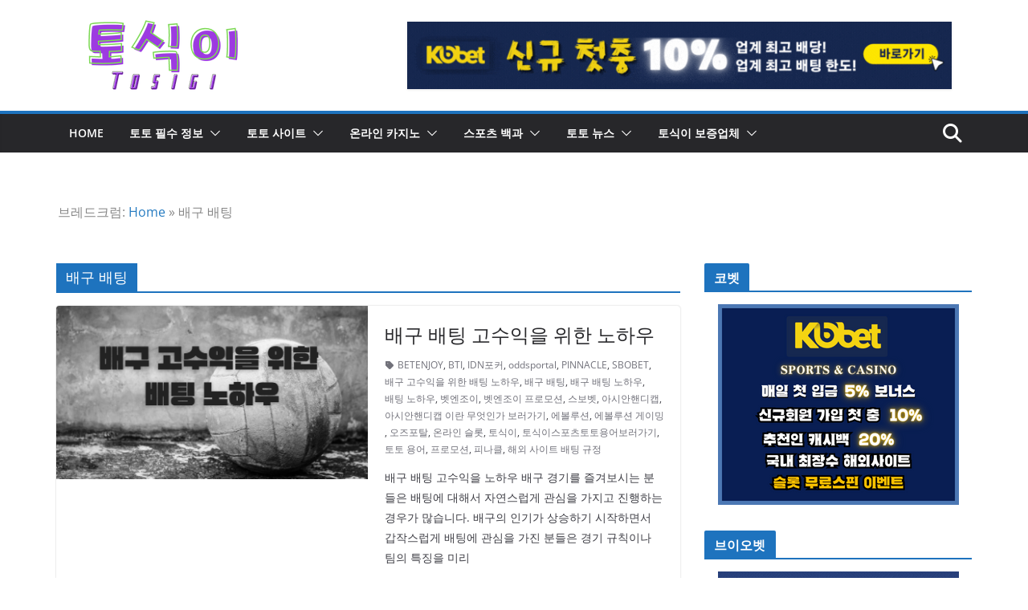

--- FILE ---
content_type: text/html; charset=utf-8
request_url: https://tosigi.com/tag/%EB%B0%B0%EA%B5%AC-%EB%B0%B0%ED%8C%85/
body_size: 29647
content:
<!DOCTYPE html>
<html lang="ko-KR" amp="" data-amp-auto-lightbox-disable transformed="self;v=1" i-amphtml-layout="" i-amphtml-no-boilerplate="">
		
<head><meta charset="UTF-8"><meta name="viewport" content="width=device-width"><link rel="preconnect" href="https://cdn.ampproject.org"><style amp-runtime="" i-amphtml-version="012601162341000">html{overflow-x:hidden!important}html.i-amphtml-fie{height:100%!important;width:100%!important}html:not([amp4ads]),html:not([amp4ads]) body{height:auto!important}html:not([amp4ads]) body{margin:0!important}body{-webkit-text-size-adjust:100%;-moz-text-size-adjust:100%;-ms-text-size-adjust:100%;text-size-adjust:100%}html.i-amphtml-singledoc.i-amphtml-embedded{-ms-touch-action:pan-y pinch-zoom;touch-action:pan-y pinch-zoom}html.i-amphtml-fie>body,html.i-amphtml-singledoc>body{overflow:visible!important}html.i-amphtml-fie:not(.i-amphtml-inabox)>body,html.i-amphtml-singledoc:not(.i-amphtml-inabox)>body{position:relative!important}html.i-amphtml-ios-embed-legacy>body{overflow-x:hidden!important;overflow-y:auto!important;position:absolute!important}html.i-amphtml-ios-embed{overflow-y:auto!important;position:static}#i-amphtml-wrapper{overflow-x:hidden!important;overflow-y:auto!important;position:absolute!important;top:0!important;left:0!important;right:0!important;bottom:0!important;margin:0!important;display:block!important}html.i-amphtml-ios-embed.i-amphtml-ios-overscroll,html.i-amphtml-ios-embed.i-amphtml-ios-overscroll>#i-amphtml-wrapper{-webkit-overflow-scrolling:touch!important}#i-amphtml-wrapper>body{position:relative!important;border-top:1px solid transparent!important}#i-amphtml-wrapper+body{visibility:visible}#i-amphtml-wrapper+body .i-amphtml-lightbox-element,#i-amphtml-wrapper+body[i-amphtml-lightbox]{visibility:hidden}#i-amphtml-wrapper+body[i-amphtml-lightbox] .i-amphtml-lightbox-element{visibility:visible}#i-amphtml-wrapper.i-amphtml-scroll-disabled,.i-amphtml-scroll-disabled{overflow-x:hidden!important;overflow-y:hidden!important}amp-instagram{padding:54px 0px 0px!important;background-color:#fff}amp-iframe iframe{box-sizing:border-box!important}[amp-access][amp-access-hide]{display:none}[subscriptions-dialog],body:not(.i-amphtml-subs-ready) [subscriptions-action],body:not(.i-amphtml-subs-ready) [subscriptions-section]{display:none!important}amp-experiment,amp-live-list>[update]{display:none}amp-list[resizable-children]>.i-amphtml-loading-container.amp-hidden{display:none!important}amp-list [fetch-error],amp-list[load-more] [load-more-button],amp-list[load-more] [load-more-end],amp-list[load-more] [load-more-failed],amp-list[load-more] [load-more-loading]{display:none}amp-list[diffable] div[role=list]{display:block}amp-story-page,amp-story[standalone]{min-height:1px!important;display:block!important;height:100%!important;margin:0!important;padding:0!important;overflow:hidden!important;width:100%!important}amp-story[standalone]{background-color:#000!important;position:relative!important}amp-story-page{background-color:#757575}amp-story .amp-active>div,amp-story .i-amphtml-loader-background{display:none!important}amp-story-page:not(:first-of-type):not([distance]):not([active]){transform:translateY(1000vh)!important}amp-autocomplete{position:relative!important;display:inline-block!important}amp-autocomplete>input,amp-autocomplete>textarea{padding:0.5rem;border:1px solid rgba(0,0,0,.33)}.i-amphtml-autocomplete-results,amp-autocomplete>input,amp-autocomplete>textarea{font-size:1rem;line-height:1.5rem}[amp-fx^=fly-in]{visibility:hidden}amp-script[nodom],amp-script[sandboxed]{position:fixed!important;top:0!important;width:1px!important;height:1px!important;overflow:hidden!important;visibility:hidden}
/*# sourceURL=/css/ampdoc.css*/[hidden]{display:none!important}.i-amphtml-element{display:inline-block}.i-amphtml-blurry-placeholder{transition:opacity 0.3s cubic-bezier(0.0,0.0,0.2,1)!important;pointer-events:none}[layout=nodisplay]:not(.i-amphtml-element){display:none!important}.i-amphtml-layout-fixed,[layout=fixed][width][height]:not(.i-amphtml-layout-fixed){display:inline-block;position:relative}.i-amphtml-layout-responsive,[layout=responsive][width][height]:not(.i-amphtml-layout-responsive),[width][height][heights]:not([layout]):not(.i-amphtml-layout-responsive),[width][height][sizes]:not(img):not([layout]):not(.i-amphtml-layout-responsive){display:block;position:relative}.i-amphtml-layout-intrinsic,[layout=intrinsic][width][height]:not(.i-amphtml-layout-intrinsic){display:inline-block;position:relative;max-width:100%}.i-amphtml-layout-intrinsic .i-amphtml-sizer{max-width:100%}.i-amphtml-intrinsic-sizer{max-width:100%;display:block!important}.i-amphtml-layout-container,.i-amphtml-layout-fixed-height,[layout=container],[layout=fixed-height][height]:not(.i-amphtml-layout-fixed-height){display:block;position:relative}.i-amphtml-layout-fill,.i-amphtml-layout-fill.i-amphtml-notbuilt,[layout=fill]:not(.i-amphtml-layout-fill),body noscript>*{display:block;overflow:hidden!important;position:absolute;top:0;left:0;bottom:0;right:0}body noscript>*{position:absolute!important;width:100%;height:100%;z-index:2}body noscript{display:inline!important}.i-amphtml-layout-flex-item,[layout=flex-item]:not(.i-amphtml-layout-flex-item){display:block;position:relative;-ms-flex:1 1 auto;flex:1 1 auto}.i-amphtml-layout-fluid{position:relative}.i-amphtml-layout-size-defined{overflow:hidden!important}.i-amphtml-layout-awaiting-size{position:absolute!important;top:auto!important;bottom:auto!important}i-amphtml-sizer{display:block!important}@supports (aspect-ratio:1/1){i-amphtml-sizer.i-amphtml-disable-ar{display:none!important}}.i-amphtml-blurry-placeholder,.i-amphtml-fill-content{display:block;height:0;max-height:100%;max-width:100%;min-height:100%;min-width:100%;width:0;margin:auto}.i-amphtml-layout-size-defined .i-amphtml-fill-content{position:absolute;top:0;left:0;bottom:0;right:0}.i-amphtml-replaced-content,.i-amphtml-screen-reader{padding:0!important;border:none!important}.i-amphtml-screen-reader{position:fixed!important;top:0px!important;left:0px!important;width:4px!important;height:4px!important;opacity:0!important;overflow:hidden!important;margin:0!important;display:block!important;visibility:visible!important}.i-amphtml-screen-reader~.i-amphtml-screen-reader{left:8px!important}.i-amphtml-screen-reader~.i-amphtml-screen-reader~.i-amphtml-screen-reader{left:12px!important}.i-amphtml-screen-reader~.i-amphtml-screen-reader~.i-amphtml-screen-reader~.i-amphtml-screen-reader{left:16px!important}.i-amphtml-unresolved{position:relative;overflow:hidden!important}.i-amphtml-select-disabled{-webkit-user-select:none!important;-ms-user-select:none!important;user-select:none!important}.i-amphtml-notbuilt,[layout]:not(.i-amphtml-element),[width][height][heights]:not([layout]):not(.i-amphtml-element),[width][height][sizes]:not(img):not([layout]):not(.i-amphtml-element){position:relative;overflow:hidden!important;color:transparent!important}.i-amphtml-notbuilt:not(.i-amphtml-layout-container)>*,[layout]:not([layout=container]):not(.i-amphtml-element)>*,[width][height][heights]:not([layout]):not(.i-amphtml-element)>*,[width][height][sizes]:not([layout]):not(.i-amphtml-element)>*{display:none}amp-img:not(.i-amphtml-element)[i-amphtml-ssr]>img.i-amphtml-fill-content{display:block}.i-amphtml-notbuilt:not(.i-amphtml-layout-container),[layout]:not([layout=container]):not(.i-amphtml-element),[width][height][heights]:not([layout]):not(.i-amphtml-element),[width][height][sizes]:not(img):not([layout]):not(.i-amphtml-element){color:transparent!important;line-height:0!important}.i-amphtml-ghost{visibility:hidden!important}.i-amphtml-element>[placeholder],[layout]:not(.i-amphtml-element)>[placeholder],[width][height][heights]:not([layout]):not(.i-amphtml-element)>[placeholder],[width][height][sizes]:not([layout]):not(.i-amphtml-element)>[placeholder]{display:block;line-height:normal}.i-amphtml-element>[placeholder].amp-hidden,.i-amphtml-element>[placeholder].hidden{visibility:hidden}.i-amphtml-element:not(.amp-notsupported)>[fallback],.i-amphtml-layout-container>[placeholder].amp-hidden,.i-amphtml-layout-container>[placeholder].hidden{display:none}.i-amphtml-layout-size-defined>[fallback],.i-amphtml-layout-size-defined>[placeholder]{position:absolute!important;top:0!important;left:0!important;right:0!important;bottom:0!important;z-index:1}amp-img[i-amphtml-ssr]:not(.i-amphtml-element)>[placeholder]{z-index:auto}.i-amphtml-notbuilt>[placeholder]{display:block!important}.i-amphtml-hidden-by-media-query{display:none!important}.i-amphtml-element-error{background:red!important;color:#fff!important;position:relative!important}.i-amphtml-element-error:before{content:attr(error-message)}i-amp-scroll-container,i-amphtml-scroll-container{position:absolute;top:0;left:0;right:0;bottom:0;display:block}i-amp-scroll-container.amp-active,i-amphtml-scroll-container.amp-active{overflow:auto;-webkit-overflow-scrolling:touch}.i-amphtml-loading-container{display:block!important;pointer-events:none;z-index:1}.i-amphtml-notbuilt>.i-amphtml-loading-container{display:block!important}.i-amphtml-loading-container.amp-hidden{visibility:hidden}.i-amphtml-element>[overflow]{cursor:pointer;position:relative;z-index:2;visibility:hidden;display:initial;line-height:normal}.i-amphtml-layout-size-defined>[overflow]{position:absolute}.i-amphtml-element>[overflow].amp-visible{visibility:visible}template{display:none!important}.amp-border-box,.amp-border-box *,.amp-border-box :after,.amp-border-box :before{box-sizing:border-box}amp-pixel{display:none!important}amp-analytics,amp-auto-ads,amp-story-auto-ads{position:fixed!important;top:0!important;width:1px!important;height:1px!important;overflow:hidden!important;visibility:hidden}amp-story{visibility:hidden!important}html.i-amphtml-fie>amp-analytics{position:initial!important}[visible-when-invalid]:not(.visible),form [submit-error],form [submit-success],form [submitting]{display:none}amp-accordion{display:block!important}@media (min-width:1px){:where(amp-accordion>section)>:first-child{margin:0;background-color:#efefef;padding-right:20px;border:1px solid #dfdfdf}:where(amp-accordion>section)>:last-child{margin:0}}amp-accordion>section{float:none!important}amp-accordion>section>*{float:none!important;display:block!important;overflow:hidden!important;position:relative!important}amp-accordion,amp-accordion>section{margin:0}amp-accordion:not(.i-amphtml-built)>section>:last-child{display:none!important}amp-accordion:not(.i-amphtml-built)>section[expanded]>:last-child{display:block!important}
/*# sourceURL=/css/ampshared.css*/</style><meta name="robots" content="index, follow, max-image-preview:large, max-snippet:-1, max-video-preview:-1"><meta property="og:locale" content="ko_KR"><meta property="og:type" content="article"><meta property="og:title" content="배구 배팅 - 토식이"><meta property="og:url" content="https://tosigi.com/tag/배구-배팅/"><meta property="og:site_name" content="토식이"><meta name="twitter:card" content="summary_large_image"><meta name="ahrefs-site-verification" content="0138ff6b77a139d14a344ca723350b553fbd58211537b38e8c177b4be3523dd7"><meta name="generator" content="Elementor 3.34.4; features: additional_custom_breakpoints; settings: css_print_method-external, google_font-enabled, font_display-auto"><meta name="generator" content="AMP Plugin v2.5.5; mode=standard"><meta name="msapplication-TileImage" content="https://tosigi.com/wp-content/uploads/2022/03/Tosiji_Favicon-300x300.png"><link rel="preconnect" href="//c0.wp.com"><link rel="preconnect" href="https://fonts.gstatic.com/" crossorigin=""><link rel="dns-prefetch" href="//fonts.googleapis.com"><link rel="preload" href="https://tosigi.com/wp-content/themes/colormag-pro/assets/library/font-awesome/fonts/fa-solid-900.woff2" as="font" crossorigin=""><link rel="preload" href="https://tosigi.com/wp-content/themes/colormag-pro/assets/library/font-awesome/fonts/fa-brands-400.woff2" as="font" crossorigin=""><link rel="preload" href="https://tosigi.com/wp-content/themes/colormag-pro/assets/library/font-awesome/fonts/fa-regular-400.woff2" as="font" crossorigin=""><link rel="preload" href="https://tosigi.com/wp-content/themes/colormag-pro/assets/library/font-awesome/fonts/fa-v4compatibility.woff2" as="font" crossorigin=""><link rel="preconnect" href="https://fonts.gstatic.com" crossorigin=""><link rel="dns-prefetch" href="https://fonts.gstatic.com"><script async="" src="https://cdn.ampproject.org/v0.mjs" type="module" crossorigin="anonymous"></script><script async nomodule src="https://cdn.ampproject.org/v0.js" crossorigin="anonymous"></script><script src="https://cdn.ampproject.org/v0/amp-anim-0.1.mjs" async="" custom-element="amp-anim" type="module" crossorigin="anonymous"></script><script async nomodule src="https://cdn.ampproject.org/v0/amp-anim-0.1.js" crossorigin="anonymous" custom-element="amp-anim"></script><script src="https://cdn.ampproject.org/v0/amp-form-0.1.mjs" async="" custom-element="amp-form" type="module" crossorigin="anonymous"></script><script async nomodule src="https://cdn.ampproject.org/v0/amp-form-0.1.js" crossorigin="anonymous" custom-element="amp-form"></script><link rel="icon" href="https://tosigi.com/wp-content/uploads/2022/03/Tosiji_Favicon-150x150.png" sizes="32x32"><link rel="icon" href="https://tosigi.com/wp-content/uploads/2022/03/Tosiji_Favicon-300x300.png" sizes="192x192"><link crossorigin="anonymous" rel="stylesheet" id="colormag_google_fonts-css" href="https://fonts.googleapis.com/css?family=Open+Sans%3A0&amp;ver=5.1.4" type="text/css" media="all"><style amp-custom="">amp-img:is([sizes="auto" i], [sizes^="auto," i]),amp-anim:is([sizes="auto" i], [sizes^="auto," i]){contain-intrinsic-size:3000px 1500px}amp-anim.amp-wp-enforced-sizes,amp-img.amp-wp-enforced-sizes{object-fit:contain}amp-anim img,amp-anim noscript,amp-img img,amp-img noscript{image-rendering:inherit;object-fit:inherit;object-position:inherit}:where(.wp-block-button__link){border-radius:9999px;box-shadow:none;padding:calc(.667em + 2px) calc(1.333em + 2px);text-decoration:none}:root :where(.wp-block-button .wp-block-button__link.is-style-outline),:root :where(.wp-block-button.is-style-outline>.wp-block-button__link){border:2px solid;padding:.667em 1.333em}:root :where(.wp-block-button .wp-block-button__link.is-style-outline:not(.has-text-color)),:root :where(.wp-block-button.is-style-outline>.wp-block-button__link:not(.has-text-color)){color:currentColor}:root :where(.wp-block-button .wp-block-button__link.is-style-outline:not(.has-background)),:root :where(.wp-block-button.is-style-outline>.wp-block-button__link:not(.has-background)){background-color:initial;background-image:none}:where(.wp-block-columns){margin-bottom:1.75em}:where(.wp-block-columns.has-background){padding:1.25em 2.375em}:where(.wp-block-post-comments input[type=submit]){border:none}:where(.wp-block-cover-image:not(.has-text-color)),:where(.wp-block-cover:not(.has-text-color)){color:#fff}:where(.wp-block-cover-image.is-light:not(.has-text-color)),:where(.wp-block-cover.is-light:not(.has-text-color)){color:#000}:root :where(.wp-block-cover h1:not(.has-text-color)),:root :where(.wp-block-cover h2:not(.has-text-color)),:root :where(.wp-block-cover h3:not(.has-text-color)),:root :where(.wp-block-cover h4:not(.has-text-color)),:root :where(.wp-block-cover h5:not(.has-text-color)),:root :where(.wp-block-cover h6:not(.has-text-color)),:root :where(.wp-block-cover p:not(.has-text-color)){color:inherit}:where(.wp-block-file){margin-bottom:1.5em}:where(.wp-block-file__button){border-radius:2em;display:inline-block;padding:.5em 1em}:where(.wp-block-file__button):is(a):active,:where(.wp-block-file__button):is(a):focus,:where(.wp-block-file__button):is(a):hover,:where(.wp-block-file__button):is(a):visited{box-shadow:none;color:#fff;opacity:.85;text-decoration:none}:where(.wp-block-group.wp-block-group-is-layout-constrained){position:relative}@keyframes show-content-image{0%{visibility:hidden}99%{visibility:hidden}to{visibility:visible}}@keyframes turn-on-visibility{0%{opacity:0}to{opacity:1}}@keyframes turn-off-visibility{0%{opacity:1;visibility:visible}99%{opacity:0;visibility:visible}to{opacity:0;visibility:hidden}}@keyframes lightbox-zoom-in{0%{transform:translate(calc(( -100vw + var(--wp--lightbox-scrollbar-width) ) / 2 + var(--wp--lightbox-initial-left-position)),calc(-50vh + var(--wp--lightbox-initial-top-position))) scale(var(--wp--lightbox-scale))}to{transform:translate(-50%,-50%) scale(1)}}@keyframes lightbox-zoom-out{0%{transform:translate(-50%,-50%) scale(1);visibility:visible}99%{visibility:visible}to{transform:translate(calc(( -100vw + var(--wp--lightbox-scrollbar-width) ) / 2 + var(--wp--lightbox-initial-left-position)),calc(-50vh + var(--wp--lightbox-initial-top-position))) scale(var(--wp--lightbox-scale));visibility:hidden}}:where(.wp-block-latest-comments:not([data-amp-original-style*=line-height] .wp-block-latest-comments__comment)){line-height:1.1}:where(.wp-block-latest-comments:not([data-amp-original-style*=line-height] .wp-block-latest-comments__comment-excerpt p)){line-height:1.8}:root :where(.wp-block-latest-posts.is-grid){padding:0}:root :where(.wp-block-latest-posts.wp-block-latest-posts__list){padding-left:0}ul{box-sizing:border-box}:root :where(.wp-block-list.has-background){padding:1.25em 2.375em}:where(.wp-block-navigation.has-background .wp-block-navigation-item a:not(.wp-element-button)),:where(.wp-block-navigation.has-background .wp-block-navigation-submenu a:not(.wp-element-button)){padding:.5em 1em}:where(.wp-block-navigation .wp-block-navigation__submenu-container .wp-block-navigation-item a:not(.wp-element-button)),:where(.wp-block-navigation .wp-block-navigation__submenu-container .wp-block-navigation-submenu a:not(.wp-element-button)),:where(.wp-block-navigation .wp-block-navigation__submenu-container .wp-block-navigation-submenu button.wp-block-navigation-item__content),:where(.wp-block-navigation .wp-block-navigation__submenu-container .wp-block-pages-list__item button.wp-block-navigation-item__content){padding:.5em 1em}@keyframes overlay-menu__fade-in-animation{0%{opacity:0;transform:translateY(.5em)}to{opacity:1;transform:translateY(0)}}:root :where(p.has-background){padding:1.25em 2.375em}:where(p.has-text-color:not(.has-link-color)) a{color:inherit}:where(.wp-block-post-comments-form) input:not([type=submit]){border:1px solid #949494;font-family:inherit;font-size:1em}:where(.wp-block-post-comments-form) input:where(:not([type=submit]):not([type=checkbox])){padding:calc(.667em + 2px)}:where(.wp-block-post-excerpt){box-sizing:border-box;margin-bottom:var(--wp--style--block-gap);margin-top:var(--wp--style--block-gap)}:where(.wp-block-preformatted.has-background){padding:1.25em 2.375em}:where(.wp-block-search__button){border:1px solid #ccc;padding:6px 10px}:where(.wp-block-search__input){font-family:inherit;font-size:inherit;font-style:inherit;font-weight:inherit;letter-spacing:inherit;line-height:inherit;text-transform:inherit}:where(.wp-block-search__button-inside .wp-block-search__inside-wrapper){border:1px solid #949494;box-sizing:border-box;padding:4px}:where(.wp-block-search__button-inside .wp-block-search__inside-wrapper) :where(.wp-block-search__button){padding:4px 8px}:root :where(.wp-block-separator.is-style-dots){height:auto;line-height:1;text-align:center}:root :where(.wp-block-separator.is-style-dots):before{color:currentColor;content:"···";font-family:serif;font-size:1.5em;letter-spacing:2em;padding-left:2em}:root :where(.wp-block-site-logo.is-style-rounded){border-radius:9999px}:root :where(.wp-block-social-links .wp-social-link a){padding:.25em}:root :where(.wp-block-social-links.is-style-logos-only .wp-social-link a){padding:0}:root :where(.wp-block-social-links.is-style-pill-shape .wp-social-link a){padding-left:.6666666667em;padding-right:.6666666667em}:root :where(.wp-block-tag-cloud.is-style-outline){display:flex;flex-wrap:wrap;gap:1ch}:root :where(.wp-block-tag-cloud.is-style-outline a){border:1px solid;margin-right:0;padding:1ch 2ch}:root :where(.wp-block-tag-cloud.is-style-outline a):not(#_#_#_#_#_#_#_#_){font-size:unset;text-decoration:none}:root :where(.wp-block-table-of-contents){box-sizing:border-box}:where(.wp-block-term-description){box-sizing:border-box;margin-bottom:var(--wp--style--block-gap);margin-top:var(--wp--style--block-gap)}:where(pre.wp-block-verse){font-family:inherit}:root{--wp--preset--font-size--normal:16px;--wp--preset--font-size--huge:42px}.screen-reader-text{border:0;clip-path:inset(50%);height:1px;margin:-1px;overflow:hidden;padding:0;position:absolute;width:1px}.screen-reader-text:not(#_#_#_#_#_#_#_){word-wrap:normal}.screen-reader-text:focus{background-color:#ddd;clip-path:none;color:#444;display:block;font-size:1em;height:auto;left:5px;line-height:normal;padding:15px 23px 14px;text-decoration:none;top:5px;width:auto;z-index:100000}html :where(.has-border-color){border-style:solid}html :where([data-amp-original-style*=border-top-color]){border-top-style:solid}html :where([data-amp-original-style*=border-right-color]){border-right-style:solid}html :where([data-amp-original-style*=border-bottom-color]){border-bottom-style:solid}html :where([data-amp-original-style*=border-left-color]){border-left-style:solid}html :where([data-amp-original-style*=border-width]){border-style:solid}html :where([data-amp-original-style*=border-top-width]){border-top-style:solid}html :where([data-amp-original-style*=border-right-width]){border-right-style:solid}html :where([data-amp-original-style*=border-bottom-width]){border-bottom-style:solid}html :where([data-amp-original-style*=border-left-width]){border-left-style:solid}html :where(amp-img[class*=wp-image-]),html :where(amp-anim[class*=wp-image-]){height:auto;max-width:100%}:where(figure){margin:0 0 1em}html :where(.is-position-sticky){--wp-admin--admin-bar--position-offset:var(--wp-admin--admin-bar--height,0px)}@media screen and (max-width:600px){html :where(.is-position-sticky){--wp-admin--admin-bar--position-offset:0px}}:root :where(.wp-block-image figcaption){color:#555;font-size:13px;text-align:center}:where(.wp-block-group.has-background){padding:1.25em 2.375em}:root :where(.wp-block-template-part.has-background){margin-bottom:0;margin-top:0;padding:1.25em 2.375em}@-webkit-keyframes a{to{-webkit-transform:rotate(1turn);transform:rotate(1turn)}}@keyframes a{to{-webkit-transform:rotate(1turn);transform:rotate(1turn)}}@-webkit-keyframes b{0%{background-position:0 0}to{background-position:30px 0}}@keyframes b{0%{background-position:0 0}to{background-position:30px 0}}:root{--coblocks-spacing--0:0;--coblocks-spacing--1:.5em;--coblocks-spacing--2:1em;--coblocks-spacing--3:1.5em;--coblocks-spacing--4:2em;--coblocks-spacing--5:2.5em;--coblocks-spacing--6:3em;--coblocks-spacing--7:3.5em;--coblocks-spacing--8:4em;--coblocks-spacing--9:4.5em;--coblocks-spacing--10:7em}[class*=wp-block-coblocks-]{box-sizing:border-box}[class*=wp-block-coblocks-] *,[class*=wp-block-coblocks-] :after,[class*=wp-block-coblocks-] :before{box-sizing:inherit}@keyframes coblocks-ellipsis{25%{opacity:1}75%{opacity:1}to{opacity:0;width:1.1em}}[class*=hint--]{display:inline-block;position:relative}[class*=hint--]:after,[class*=hint--]:before{opacity:0;pointer-events:none;position:absolute;transform:translateZ(0);visibility:hidden;z-index:1000000}[class*=hint--]:before{background:rgba(0,0,0,0);border:6px solid rgba(0,0,0,0);content:"";position:absolute;z-index:1000001}[class*=hint--]:after{background:#1e1e1e;border-radius:2px;box-shadow:2px 2px 4px rgba(0,0,0,.1);color:#fff;font-family:-apple-system,BlinkMacSystemFont,Segoe UI,Roboto,Oxygen-Sans,Ubuntu,Cantarell,Helvetica Neue,sans-serif;font-size:12px;line-height:11px;padding:6px 8px 7px 9px;white-space:nowrap}[class*=hint--]:hover:after,[class*=hint--]:hover:before{opacity:1;visibility:visible}@keyframes pulse{0%{transform:scale(1)}15%{transform:scale(.95)}to{transform:scale(1)}}:root{--coblocks-spacing--0:0;--coblocks-spacing--1:.5em;--coblocks-spacing--2:1em;--coblocks-spacing--3:1.5em;--coblocks-spacing--4:2em;--coblocks-spacing--5:2.5em;--coblocks-spacing--6:3em;--coblocks-spacing--7:3.5em;--coblocks-spacing--8:4em;--coblocks-spacing--9:4.5em;--coblocks-spacing--10:7em}:root{--coblocks-spacing--0:0;--coblocks-spacing--1:.5em;--coblocks-spacing--2:1em;--coblocks-spacing--3:1.5em;--coblocks-spacing--4:2em;--coblocks-spacing--5:2.5em;--coblocks-spacing--6:3em;--coblocks-spacing--7:3.5em;--coblocks-spacing--8:4em;--coblocks-spacing--9:4.5em;--coblocks-spacing--10:7em}@keyframes bounce{0%{transform:translate(0)}50%{transform:translateY(-2px)}to{transform:translate(0)}}@keyframes fadeIn{0%{opacity:0}to{opacity:1}}@keyframes zoomIn{0%{opacity:0;transform:scale(0)}to{opacity:1;transform:scale(1)}}@keyframes slideInLeft{0%{opacity:0;transform:translateX(-5em)}to{opacity:1;transform:translateX(0)}}@keyframes slideInRight{0%{opacity:0;transform:translateX(5em)}to{opacity:1;transform:translateX(0)}}@keyframes slideInBottom{0%{opacity:0;transform:translateY(5em)}to{opacity:1;transform:translateY(0)}}@keyframes clipHorizontal{0%{clip-path:polygon(0 50%,0 100%,0 100%,0 50%,100% 50%,100% 0,100% 0,100% 50%);opacity:0}to{clip-path:polygon(0 50%,0 100%,100% 100%,100% 50%,100% 50%,100% 0,0 0,0 50%);opacity:1}}@keyframes clipVertical{0%{clip-path:polygon(50% 0,100% 0,100% 0,50% 0,50% 100%,0 100%,0 100%,50% 100%);opacity:0}to{clip-path:polygon(50% 0,100% 0,100% 100%,50% 100%,50% 100%,0 100%,0 0,50% 0);opacity:1}}:root{--wp--preset--aspect-ratio--square:1;--wp--preset--aspect-ratio--4-3:4/3;--wp--preset--aspect-ratio--3-4:3/4;--wp--preset--aspect-ratio--3-2:3/2;--wp--preset--aspect-ratio--2-3:2/3;--wp--preset--aspect-ratio--16-9:16/9;--wp--preset--aspect-ratio--9-16:9/16;--wp--preset--color--black:#000;--wp--preset--color--cyan-bluish-gray:#abb8c3;--wp--preset--color--white:#fff;--wp--preset--color--pale-pink:#f78da7;--wp--preset--color--vivid-red:#cf2e2e;--wp--preset--color--luminous-vivid-orange:#ff6900;--wp--preset--color--luminous-vivid-amber:#fcb900;--wp--preset--color--light-green-cyan:#7bdcb5;--wp--preset--color--vivid-green-cyan:#00d084;--wp--preset--color--pale-cyan-blue:#8ed1fc;--wp--preset--color--vivid-cyan-blue:#0693e3;--wp--preset--color--vivid-purple:#9b51e0;--wp--preset--color--cm-color-1:#257bc1;--wp--preset--color--cm-color-2:#2270b0;--wp--preset--color--cm-color-3:#fff;--wp--preset--color--cm-color-4:#f9fefd;--wp--preset--color--cm-color-5:#27272a;--wp--preset--color--cm-color-6:#16181a;--wp--preset--color--cm-color-7:#8f8f8f;--wp--preset--color--cm-color-8:#fff;--wp--preset--color--cm-color-9:#c7c7c7;--wp--preset--gradient--vivid-cyan-blue-to-vivid-purple:linear-gradient(135deg,rgba(6,147,227,1) 0%,#9b51e0 100%);--wp--preset--gradient--light-green-cyan-to-vivid-green-cyan:linear-gradient(135deg,#7adcb4 0%,#00d082 100%);--wp--preset--gradient--luminous-vivid-amber-to-luminous-vivid-orange:linear-gradient(135deg,rgba(252,185,0,1) 0%,rgba(255,105,0,1) 100%);--wp--preset--gradient--luminous-vivid-orange-to-vivid-red:linear-gradient(135deg,rgba(255,105,0,1) 0%,#cf2e2e 100%);--wp--preset--gradient--very-light-gray-to-cyan-bluish-gray:linear-gradient(135deg,#eee 0%,#a9b8c3 100%);--wp--preset--gradient--cool-to-warm-spectrum:linear-gradient(135deg,#4aeadc 0%,#9778d1 20%,#cf2aba 40%,#ee2c82 60%,#fb6962 80%,#fef84c 100%);--wp--preset--gradient--blush-light-purple:linear-gradient(135deg,#ffceec 0%,#9896f0 100%);--wp--preset--gradient--blush-bordeaux:linear-gradient(135deg,#fecda5 0%,#fe2d2d 50%,#6b003e 100%);--wp--preset--gradient--luminous-dusk:linear-gradient(135deg,#ffcb70 0%,#c751c0 50%,#4158d0 100%);--wp--preset--gradient--pale-ocean:linear-gradient(135deg,#fff5cb 0%,#b6e3d4 50%,#33a7b5 100%);--wp--preset--gradient--electric-grass:linear-gradient(135deg,#caf880 0%,#71ce7e 100%);--wp--preset--gradient--midnight:linear-gradient(135deg,#020381 0%,#2874fc 100%);--wp--preset--font-size--small:13px;--wp--preset--font-size--medium:20px;--wp--preset--font-size--large:36px;--wp--preset--font-size--x-large:42px;--wp--preset--font-family--dm-sans:DM Sans,sans-serif;--wp--preset--font-family--public-sans:Public Sans,sans-serif;--wp--preset--font-family--roboto:Roboto,sans-serif;--wp--preset--font-family--segoe-ui:Segoe UI,Arial,sans-serif;--wp--preset--spacing--20:.44rem;--wp--preset--spacing--30:.67rem;--wp--preset--spacing--40:1rem;--wp--preset--spacing--50:1.5rem;--wp--preset--spacing--60:2.25rem;--wp--preset--spacing--70:3.38rem;--wp--preset--spacing--80:5.06rem;--wp--preset--shadow--natural:6px 6px 9px rgba(0,0,0,.2);--wp--preset--shadow--deep:12px 12px 50px rgba(0,0,0,.4);--wp--preset--shadow--sharp:6px 6px 0px rgba(0,0,0,.2);--wp--preset--shadow--outlined:6px 6px 0px -3px rgba(255,255,255,1),6px 6px rgba(0,0,0,1);--wp--preset--shadow--crisp:6px 6px 0px rgba(0,0,0,1)}:root{--wp--style--global--content-size:760px;--wp--style--global--wide-size:1160px}:where(body){margin:0}:where(.wp-site-blocks) > *{margin-block-start:24px;margin-block-end:0}:where(.wp-site-blocks) > :first-child{margin-block-start:0}:where(.wp-site-blocks) > :last-child{margin-block-end:0}:root{--wp--style--block-gap:24px}:root :where(.is-layout-flow) > :first-child{margin-block-start:0}:root :where(.is-layout-flow) > :last-child{margin-block-end:0}:root :where(.is-layout-flow) > *{margin-block-start:24px;margin-block-end:0}:root :where(.is-layout-constrained) > :first-child{margin-block-start:0}:root :where(.is-layout-constrained) > :last-child{margin-block-end:0}:root :where(.is-layout-constrained) > *{margin-block-start:24px;margin-block-end:0}:root :where(.is-layout-flex){gap:24px}:root :where(.is-layout-grid){gap:24px}body{padding-top:0px;padding-right:0px;padding-bottom:0px;padding-left:0px}a:where(:not(.wp-element-button)){text-decoration:underline}:root :where(.wp-block-pullquote){font-size:1.5em;line-height:1.6}:root{--wp-admin-theme-color:#3858e9;--wp-admin-theme-color--rgb:56,88,233;--wp-admin-theme-color-darker-10:#2145e6;--wp-admin-theme-color-darker-10--rgb:33,69,230;--wp-admin-theme-color-darker-20:#183ad6;--wp-admin-theme-color-darker-20--rgb:24,58,214;--wp-admin-border-width-focus:2px}@media (min-resolution:192dpi){:root{--wp-admin-border-width-focus:1.5px}}@keyframes components-animate__appear-animation{0%{transform:translateY(-2em) scaleY(0) scaleX(0)}to{transform:translateY(0) scaleY(1) scaleX(1)}}@keyframes components-animate__slide-in-animation{to{transform:translateX(0)}}@keyframes components-animate__loading{0%{opacity:.5}50%{opacity:1}to{opacity:.5}}@keyframes components-button__busy-animation{0%{background-position:200px 0}}[role=region]{position:relative}@keyframes __wp-base-styles-fade-in{0%{opacity:0}to{opacity:1}}@keyframes __wp-base-styles-fade-out{0%{opacity:1}to{opacity:0}}@keyframes components-modal__appear-animation{0%{opacity:0;transform:scale(.9)}to{opacity:1;transform:scale(1)}}@keyframes components-modal__disappear-animation{0%{opacity:1;transform:scale(1)}to{opacity:0;transform:scale(.9)}}@keyframes components-resizable-box__top-bottom-animation{0%{opacity:0;transform:scaleX(0)}to{opacity:1;transform:scaleX(1)}}@keyframes components-resizable-box__left-right-animation{0%{opacity:0;transform:scaleY(0)}to{opacity:1;transform:scaleY(1)}}@keyframes components-button__appear-animation{0%{transform:scaleY(0)}to{transform:scaleY(1)}}@font-face{font-family:"Open Sans";font-style:normal;font-weight:700;font-stretch:normal;font-display:fallback;src:url("https://tosigi.com/wp-content/themes/colormag-pro/assets/fonts/OpenSans-Bold.woff") format("woff")}@font-face{font-family:"Open Sans";font-style:italic;font-weight:700;font-stretch:normal;font-display:fallback;src:url("https://tosigi.com/wp-content/themes/colormag-pro/assets/fonts/OpenSans-BoldItalic.woff") format("woff")}@font-face{font-family:"Open Sans";font-style:normal;font-weight:800;font-stretch:normal;font-display:fallback;src:url("https://tosigi.com/wp-content/themes/colormag-pro/assets/fonts/OpenSans-ExtraBold.woff") format("woff")}@font-face{font-family:"Open Sans";font-style:italic;font-weight:800;font-stretch:normal;font-display:fallback;src:url("https://tosigi.com/wp-content/themes/colormag-pro/assets/fonts/OpenSans-ExtraBoldItalic.woff") format("woff")}@font-face{font-family:"Open Sans";font-style:italic;font-weight:400;font-stretch:normal;font-display:fallback;src:url("https://tosigi.com/wp-content/themes/colormag-pro/assets/fonts/OpenSans-Italic.woff") format("woff")}@font-face{font-family:"Open Sans";font-style:normal;font-weight:300;font-stretch:normal;font-display:fallback;src:url("https://tosigi.com/wp-content/themes/colormag-pro/assets/fonts/OpenSans-Light.woff") format("woff")}@font-face{font-family:"Open Sans";font-style:italic;font-weight:300;font-stretch:normal;font-display:fallback;src:url("https://tosigi.com/wp-content/themes/colormag-pro/assets/fonts/OpenSans-LightItalic.woff") format("woff")}@font-face{font-family:"Open Sans";font-style:normal;font-weight:500;font-stretch:normal;font-display:fallback;src:url("https://tosigi.com/wp-content/themes/colormag-pro/assets/fonts/OpenSans-Medium.woff") format("woff")}@font-face{font-family:"Open Sans";font-style:italic;font-weight:500;font-stretch:normal;font-display:fallback;src:url("https://tosigi.com/wp-content/themes/colormag-pro/assets/fonts/OpenSans-MediumItalic.woff") format("woff")}@font-face{font-family:"Open Sans";font-style:normal;font-weight:400;font-stretch:normal;font-display:fallback;src:url("https://tosigi.com/wp-content/themes/colormag-pro/assets/fonts/OpenSans-Regular.woff") format("woff")}@font-face{font-family:"Open Sans";font-style:normal;font-weight:600;font-stretch:normal;font-display:fallback;src:url("https://tosigi.com/wp-content/themes/colormag-pro/assets/fonts/OpenSans-SemiBold.woff") format("woff")}@font-face{font-family:"Open Sans";font-style:italic;font-weight:600;font-stretch:normal;font-display:fallback;src:url("https://tosigi.com/wp-content/themes/colormag-pro/assets/fonts/OpenSans-SemiBoldItalic.woff") format("woff")}@font-face{font-family:"Open Sans";font-style:normal;font-weight:400;font-stretch:normal;font-display:fallback;src:url("https://tosigi.com/wp-content/themes/colormag-pro/assets/fonts/OpenSans-VariableFont.woff") format("woff")}body{--color--gray:#888;--color--light--primary:#9bc8da;--color--primary:var(--cm-color-1,#207daf)}html,body,div,span,h1,h2,h3,p,a,strong,ul,li,form{border:0;font:inherit;font-size:100%;font-style:inherit;font-weight:inherit;margin:0;outline:0;padding:0;vertical-align:baseline}article,aside,footer,header,nav{display:block}ul{list-style:none}a:focus{outline:thin dotted}a:hover,a:active{outline:0}a amp-img,a amp-anim{border:0}*,*::before,*::after{-webkit-box-sizing:inherit;box-sizing:inherit}html{overflow-y:scroll;-webkit-text-size-adjust:100%;-ms-text-size-adjust:100%}.inner-wrap{margin:0 auto;max-width:1140px}.cm-container{max-width:1140px;margin-left:auto;margin-right:auto;padding-left:16px;padding-right:16px;-webkit-box-sizing:content-box;box-sizing:content-box}.cm-header-1 .cm-row{display:-webkit-box;display:-ms-flexbox;display:flex;-webkit-box-orient:vertical;-webkit-box-direction:normal;-ms-flex-direction:column;flex-direction:column;-webkit-box-pack:center;-ms-flex-pack:center;justify-content:center;text-align:center;-webkit-box-align:center;-ms-flex-align:center;align-items:center;gap:10px;padding:24px 0}@media screen and (min-width: 48em){.cm-header-1 .cm-row{-webkit-box-orient:horizontal;-webkit-box-direction:normal;-ms-flex-direction:row;flex-direction:row;-webkit-box-pack:justify;-ms-flex-pack:justify;justify-content:space-between;text-align:left;gap:20px}}html{font-size:62.5%}body,button,input{color:#3f3f46;font-size:16px;font-family:"Open Sans",serif;line-height:1.8;word-wrap:break-word}p{margin-bottom:16px;line-height:1.8;word-break:break-word}strong{font-weight:600}i{font-style:italic}h1,h2,h3{margin-bottom:20px;color:#27272a;font-weight:500;font-family:"Open Sans",sans-serif;line-height:1.3}h1{font-size:4rem}h2{font-size:3.2rem}h3{font-size:2.4rem}body{background-color:var(--cm-color-3,#e4e4e7);padding-top:10px;padding-bottom:10px;background-size:cover}body #page{display:-webkit-box;display:-ms-flexbox;display:flex;-webkit-box-orient:vertical;-webkit-box-direction:normal;-ms-flex-direction:column;flex-direction:column;min-height:calc(100vh - var(--wp-admin--admin-bar--height,0px))}body .cm-content{-webkit-box-flex:1;-ms-flex-positive:1;flex-grow:1}button,input[type="button"],input[type="reset"],input[type="submit"]{display:inline-block;padding:6px 10px;background-color:var(--cm-color-1,#207daf);color:#fff;font-size:16px;font-weight:600;border:1px solid var(--cm-color-1,#207daf);-webkit-transition:background-color .3s linear 0s;transition:background-color .3s linear 0s;border-radius:2px;cursor:pointer}button:hover,input[type="button"]:hover,input[type="reset"]:hover,input[type="submit"]:hover{color:var(--cm-color-1,#207daf);background-color:transparent}::-webkit-scrollbar{height:8px}::-webkit-scrollbar-thumb{background:#c1c1c1}input{-webkit-border-radius:0}input[type="text"],input[type="email"],input[type="search"],input[type="password"],input[type="url"]{-webkit-appearance:none;-moz-appearance:none;appearance:none;outline:none}input[type="text"]:focus,input[type="email"]:focus,input[type="search"]:focus,input[type="password"]:focus,input[type="url"]:focus{border:1px solid var(--cm-color-8,"#E4E4E7")}input[type="text"],input[type="email"],input[type="password"],input[type="url"],input[type="tel"]{-webkit-box-sizing:border-box;box-sizing:border-box;padding:10px;border:1px solid var(--cm-color-8,"#E4E4E7");line-height:20px;width:100%;margin:0 0 32px;background-color:#fcfcfc;border-radius:4px}input.s{position:relative;width:100%;padding:12px;font-size:1.4rem;border:1px solid var(--cm-color-9,"#d4d4d8");border-radius:4px 0 0 4px;line-height:1.6}input.s:focus{padding-left:10px;border-color:var(--cm-color-8,"#E4E4E7");text-indent:0}a{color:var(--cm-color-1,#207daf);text-decoration:none;-webkit-transition:all .3s ease;transition:all .3s ease}a:focus,a:active,a:hover{text-decoration:none}ul{list-style:disc}ul ul{list-style:circle}ul ul ul{list-style:square}li{line-height:1.8}li > ul{margin:0 0 0 10px}amp-img,amp-anim{max-width:100%;height:auto;vertical-align:top}.cm-entry-summary amp-img,.cm-entry-summary amp-anim,.widget amp-img,.widget amp-anim{max-width:100%}a amp-img,a amp-anim{border:0}amp-img#wpstats,amp-anim#wpstats{display:none}.cm-icon{display:block;width:1em;height:1em;-webkit-transition:all .3s;transition:all .3s;fill:#71717a}@media screen and (min-width: 62em){.social-links{margin-top:0}}.fa{font-size:1.6rem;color:#71717a}.social-links ul{display:-webkit-box;display:-ms-flexbox;display:flex;-ms-flex-wrap:wrap;flex-wrap:wrap;-webkit-box-pack:center;-ms-flex-pack:center;justify-content:center;list-style:none}.social-links ul li:hover > a{background-color:transparent}.social-links ul a{text-decoration:none}.social-links ul a:hover{text-decoration:none}.social-links li{margin-left:16px;border-top:0}.social-links li:first-child{margin-left:0}.social-links a{display:-webkit-box;display:-ms-flexbox;display:flex;width:20px;height:20px;-webkit-box-align:center;-ms-flex-align:center;align-items:center;-webkit-box-pack:center;-ms-flex-pack:center;justify-content:center}.social-links .fa{text-align:center;-webkit-transition:color .2s ease-out 0s;transition:color .2s ease-out 0s;font-size:18px}.social-links .fa:hover{color:var(--cm-color-1,#207daf)}.social-links .fa-facebook{color:#3b5a9b}.social-links .fa-youtube{color:#ed3f41}.social-links .fa-instagram{color:#3f729b}.social-links .fa-pinterest{color:#d5282e}.cm-header-actions .social-links a{padding:0}.cm-header-actions .social-links li{margin-left:0;padding:12px}.cm-header-actions .social-links ul li{display:inline-block;background:transparent}.cm-header-actions .social-links ul li a:hover{background-color:transparent}.cm-header-actions{display:-webkit-box;display:-ms-flexbox;display:flex;-webkit-box-align:center;-ms-flex-align:center;align-items:center;-webkit-box-ordinal-group:4;-ms-flex-order:3;order:3;-ms-flex-preferred-size:100%;flex-basis:100%;-webkit-box-pack:end;-ms-flex-pack:end;justify-content:flex-end;margin-left:auto}.cm-top-search{position:relative}.cm-top-search:has(.show) .fa.search-top::before{content:"✖"}.fa.search-top{display:-webkit-box;display:-ms-flexbox;display:flex;-webkit-box-align:center;-ms-flex-align:center;align-items:center;-webkit-box-pack:center;-ms-flex-pack:center;justify-content:center;padding:8px;height:48px;width:48px;color:#fff;font-size:2.4rem;cursor:pointer}.fa.search-top:hover{background-color:var(--cm-color-1,#207daf)}.search-wrap{position:relative;display:-webkit-box;display:-ms-flexbox;display:flex;overflow:hidden;border-radius:4px}.search-wrap button{padding:14px;color:#fff;background-color:var(--cm-color-1,#207daf);font-size:1.4rem;border-radius:0 4px 4px 0;line-height:.8}.search-form-top{position:absolute;right:0;z-index:9999;border:1px solid var(--cm-color-9,#f4f4f5);display:none;padding:24px;border-radius:0 0 4px 4px;background-color:#fff;-webkit-box-shadow:0px 0px 10px rgba(0,0,0,.1);box-shadow:0px 0px 10px rgba(0,0,0,.1)}.search-form-top :focus-visible{outline:none}.search-form-top input.s{width:100%;padding:12px;font-size:1.4rem;border:1px solid var(--cm-color-9,"#E4E4E7");border-radius:4px 0 0 4px}.search-form-top .search-wrap{display:-webkit-box;display:-ms-flexbox;display:flex}@media screen and (min-width: 48em){.cm-header-actions{-ms-flex-preferred-size:unset;flex-basis:unset}.cm-top-search{position:relative}}.cm-page-header .cm-page-title{margin-bottom:16px;padding-bottom:0;font-size:1.8rem;border-bottom:2px solid var(--cm-color-1,#207daf)}.cm-page-header span{display:-webkit-inline-box;display:-ms-inline-flexbox;display:inline-flex;-webkit-box-align:center;-ms-flex-align:center;align-items:center;gap:6px;padding:6px 12px;background-color:var(--cm-color-1,#207daf);color:#fff}.breadcrumb-wrap{color:#888;font-size:1.6rem;margin-bottom:30px;padding-bottom:20px}.breadcrumb-wrap .inner-wrap > span{margin:0 2px}.cm-primary-nav li{display:-webkit-box;display:-ms-flexbox;display:flex;-ms-flex-wrap:wrap;flex-wrap:wrap}.cm-primary-nav .cm-submenu-toggle{display:-webkit-box;display:-ms-flexbox;display:flex;-webkit-box-align:center;-ms-flex-align:center;align-items:center;padding-left:8px;cursor:pointer}.cm-primary-nav .cm-submenu-toggle .cm-icon{width:14px;height:14px;fill:#fff}@-webkit-keyframes spinner{0%{-webkit-transform:rotate(0deg);transform:rotate(0deg)}100%{-webkit-transform:rotate(360deg);transform:rotate(360deg)}}@keyframes spinner{0%{-webkit-transform:rotate(0deg);transform:rotate(0deg)}100%{-webkit-transform:rotate(360deg);transform:rotate(360deg)}}@keyframes spinner{0%{-webkit-transform:rotate(0deg);transform:rotate(0deg)}100%{-webkit-transform:rotate(360deg);transform:rotate(360deg)}}nav li > ul{margin:0;list-style:none}.cm-primary-nav{width:100%;text-align:center}.cm-primary-nav .menu{-webkit-box-flex:1;-ms-flex:1;flex:1}.cm-primary-nav li{position:relative;font-family:"Open Sans",serif;font-weight:300;padding:10px 16px}.cm-primary-nav a{display:-webkit-box;display:-ms-flexbox;display:flex;color:#fff;font-size:14px;font-weight:600;text-transform:uppercase;line-height:2}.cm-primary-nav a:hover{color:#fff}.cm-primary-nav ul{display:none}.cm-primary-nav ul li:hover,.cm-primary-nav ul li:focus-within{background-color:var(--cm-color-1,#207daf)}.cm-primary-nav .sub-menu{background-color:#232323}.cm-primary-nav ul li ul,.cm-primary-nav ul li:hover ul ul,.cm-primary-nav ul li:focus-within ul ul{left:-99999px;z-index:100}.cm-primary-nav ul li:focus-within > ul{display:block}.cm-primary-nav ul ul li:hover ul ul,.cm-primary-nav ul ul li:focus-within ul ul{left:-99999px;z-index:100}.cm-primary-nav ul ul ul li:hover ul ul,.cm-primary-nav ul ul ul ul li:hover ul ul{left:-99999px;z-index:100}.cm-primary-nav ul li:hover > ul,.cm-primary-nav ul li:focus-within > ul{left:0}.cm-primary-nav ul ul li:hover > ul,.cm-primary-nav ul ul li:focus-within > ul{left:100%}.cm-primary-nav ul ul ul li:hover > ul,.cm-primary-nav ul ul ul li:focus-within > ul{left:100%}.cm-primary-nav ul ul ul ul li:hover > ul,.cm-primary-nav ul ul ul ul ul li:hover > ul,.cm-primary-nav ul ul ul ul li:focus-within > ul,.cm-primary-nav ul ul ul ul ul li:focus-within > ul{left:100%}.cm-primary-nav ul li ul{position:absolute;-webkit-box-orient:vertical;-webkit-box-direction:normal;-ms-flex-direction:column;flex-direction:column;width:200px;top:100%}.cm-primary-nav ul li ul li a{-webkit-box-flex:1;-ms-flex:1;flex:1;border-top:none;font-size:14px;height:100%;color:#fff;display:block;text-align:left;text-transform:none}.cm-primary-nav ul li ul li:hover{color:#fff;background-color:var(--cm-color-1,#207daf)}.cm-primary-nav ul li ul li ul{left:200px;top:0}#cm-primary-nav{position:relative;z-index:999;-webkit-box-shadow:0 0 2px rgba(0,0,0,.1) inset;box-shadow:0 0 2px rgba(0,0,0,.1) inset;background-color:#27272a;border-top:4px solid var(--cm-color-1,#207daf)}#cm-primary-nav .cm-row{position:relative;display:-webkit-box;display:-ms-flexbox;display:flex;-webkit-box-align:center;-ms-flex-align:center;align-items:center;-webkit-box-sizing:border-box;box-sizing:border-box}.cm-menu-primary-container .sub-menu{display:none}.cm-header .cm-menu-toggle[aria-expanded="true"] .cm-icon--bars{display:none}.cm-header .cm-menu-toggle[aria-expanded="false"] .cm-icon--x-mark{display:none}.cm-header .cm-menu-toggle{color:#fff;margin:0;text-align:center;font-family:"Open Sans",serif;padding-bottom:0;line-height:1.2;width:48px;height:48px}.cm-header .cm-menu-toggle:hover{color:#fff}.cm-header .cm-menu-toggle svg{width:48px;height:48px;fill:#fff;padding:8px}.cm-header .cm-menu-toggle svg:hover{color:#fff}@media screen and (min-width: 48em){.cm-primary-nav ul{display:-webkit-box;display:-ms-flexbox;display:flex;-ms-flex-wrap:wrap;flex-wrap:wrap;list-style:none}.cm-menu-primary-container{-webkit-box-flex:1;-ms-flex-positive:1;flex-grow:1;-ms-flex-preferred-size:70%;flex-basis:70%}.cm-menu-primary-container .sub-menu{display:-webkit-box;display:-ms-flexbox;display:flex}}.cm-entry-button{display:inline-block;background-color:var(--cm-color-1,#207daf);border-radius:2px}.cm-entry-button span{display:inline-block;padding:4px 12px;color:#fff;font-size:1.4rem;font-weight:600;cursor:pointer;line-height:1.8}.cm-entry-button span:hover{background-color:rgba(0,0,0,.1)}.cm-entry-title{margin-bottom:12px;font-size:2.4rem;font-weight:500}.cm-entry-title a{color:#27272a}.cm-entry-title a:hover{color:var(--cm-color-1,#207daf);text-decoration:underline}.cm-below-entry-meta{display:-webkit-box;display:-ms-flexbox;display:flex;-ms-flex-wrap:wrap;flex-wrap:wrap;-webkit-box-align:center;-ms-flex-align:center;align-items:center;gap:8px;margin-bottom:12px}.cm-below-entry-meta a:hover{text-decoration:underline}.cm-tag-links{display:-webkit-box;display:-ms-flexbox;display:flex;-webkit-box-align:center;-ms-flex-align:center;align-items:center;font-size:1.2rem}.cm-icon--tag{margin-right:4px}.cm-tag-links a{color:#71717a;font-size:1.2rem}.cm-tag-links{-ms-flex-wrap:wrap;flex-wrap:wrap}.cm-entry-summary{margin-top:12px}.cm-entry-summary p{margin-bottom:1.5em;font-size:1.4rem}.cm-entry-summary p:last-child{margin-bottom:0}.cm-featured-image{text-align:center}.cm-featured-image a{display:block;position:relative}.advertisement_300x250 amp-img,.advertisement_300x250 amp-anim{margin:0 auto;display:block}.cm-header-col-2 .advertisement_728x90{margin-bottom:0;padding:0}.cm-header-col-2 .advertisement_728x90 amp-img,.cm-header-col-2 .advertisement_728x90 amp-anim{padding:0}.advertisement_728x90{display:block}.advertisement_728x90 amp-img,.advertisement_728x90 amp-anim{width:calc(100% - 50px);display:block;-webkit-box-shadow:0 1px 3px 0 rgba(0,0,0,.1);box-shadow:0 1px 3px 0 rgba(0,0,0,.1);padding:24px 26px;margin-left:auto;margin-right:auto}.widget:last-child{margin-bottom:0}.cm-tag-links a:hover{color:var(--cm-color-1,#207daf)}.cm-secondary .widget ul li li,.cm-footer .widget ul li li{border-bottom:none}.cm-secondary .widget ul ul,.cm-footer .widget ul ul{padding-left:10px}.cm-secondary{word-break:break-word}.cm-secondary .cm-widget-title{display:-webkit-box;display:-ms-flexbox;display:flex;-webkit-box-pack:justify;-ms-flex-pack:justify;justify-content:space-between;border-bottom:2px solid var(--cm-color-1,#207daf);margin-bottom:15px}.cm-secondary .cm-widget-title span{display:inline-block;background-color:var(--cm-color-1,#207daf);color:#fff;font-size:16px;font-weight:600;line-height:1.8;margin-bottom:0;padding:4px 12px 2px;border-radius:2px 2px 0 0;letter-spacing:.01em}.cm-secondary a:hover{text-decoration:underline}.cm-secondary .widget{margin-bottom:32px;font-size:1.4rem}.cm-secondary .widget p{font-size:1.4rem}.cm-secondary .widget ul li{line-height:1.5;padding:6px 0;list-style:none}.cm-secondary .widget li{line-height:1.8}.cm-header{background-color:#fff}.cm-site-branding amp-img,.cm-site-branding amp-anim{width:auto;margin-bottom:0}.cm-site-branding a{display:block}.cm-header-col-1{display:-webkit-box;display:-ms-flexbox;display:flex;-webkit-box-pack:center;-ms-flex-pack:center;justify-content:center;-webkit-box-orient:vertical;-webkit-box-direction:normal;-ms-flex-direction:column;flex-direction:column;gap:16px;-ms-flex-preferred-size:30%;flex-basis:30%}.cm-header-col-2 .widget{text-align:right;color:#3f3f46}.cm-header-col-2 .widget .cm-widget-title{font-size:18px;line-height:1.2;padding-bottom:4px}.cm-header-col-2 amp-img,.cm-header-col-2 amp-anim{margin-bottom:0}.cm-header-2 .cm-row{display:-webkit-box;display:-ms-flexbox;display:flex}.cm-menu-toggle{display:-webkit-box;display:-ms-flexbox;display:flex;cursor:pointer}@media screen and (min-width: 48em){.cm-menu-toggle{display:none}}#page{max-width:1200px;margin:0 auto}.cm-content{padding-top:60px;padding-bottom:60px;background-color:var(--cm-color-3,#fff)}.wide{padding-top:0;padding-bottom:0}.wide #page{max-width:100%}.cm-primary,.cm-secondary{width:100%}.cm-content .cm-row{display:-webkit-box;display:-ms-flexbox;display:flex;-webkit-box-orient:vertical;-webkit-box-direction:normal;-ms-flex-direction:column;flex-direction:column;row-gap:60px}@media screen and (min-width: 62em){.cm-content .cm-row{-webkit-box-orient:horizontal;-webkit-box-direction:normal;-ms-flex-direction:row;flex-direction:row}.cm-primary{width:calc(100% - 30%);padding-right:1.875em}.cm-secondary{width:30%}}.cm-posts.cm-layout-1-style-1{--grid-column:1}.cm-layout-1-style-1 .post{display:-webkit-box;display:-ms-flexbox;display:flex;-webkit-box-orient:vertical;-webkit-box-direction:normal;-ms-flex-direction:column;flex-direction:column}.cm-layout-1-style-1 .post:first-child{padding:0}.cm-layout-1-style-1 .cm-featured-image{-ms-flex-preferred-size:50%;flex-basis:50%}.cm-layout-1-style-1 .cm-featured-image amp-img,.cm-layout-1-style-1 .cm-featured-image amp-anim{width:100%}.cm-layout-1-style-1 .cm-post-content{-webkit-box-flex:1;-ms-flex:1;flex:1;-webkit-box-align:center;-ms-flex-align:center;align-items:center;padding:20px}@media screen and (min-width: 48em){.cm-layout-1-style-1 .post{-webkit-box-orient:horizontal;-webkit-box-direction:normal;-ms-flex-direction:row;flex-direction:row}}.cm-posts{display:grid;gap:20px;grid-template-columns:1fr;position:relative}.cm-posts .post{overflow:hidden;-webkit-box-shadow:0px 0px 2px 0px rgba(0,0,0,.24);box-shadow:0px 0px 2px 0px rgba(0,0,0,.24);border-radius:4px}.cm-tag-links a{color:#71717a}.cm-post-content{padding:20px}.cm-entry-summary ul{padding:0 0 0 30px;margin-bottom:30px}.cm-entry-summary li > ul{margin-bottom:0}@media screen and (min-width: 48em){.cm-posts{grid-template-columns:repeat(var(--grid-column,1),1fr)}}.cm-right-sidebar .cm-content .cm-primary{padding-right:1.875em}.cm-normal-container .cm-primary{padding:0}.cm-normal-container{overflow:hidden}@media screen and (max-width: 768px){.cm-primary,.cm-secondary{width:100%}}.cm-footer-bar{padding-top:1.5em;padding-bottom:1.5em;background-color:#27272a;color:var(--cm-color-7,#f4f4f5)}.cm-footer-bar .cm-row{font-size:1.4rem}.cm-footer-bar a{color:var(--cm-color-1,#207daf)}.cm-footer-bar a:hover{color:#fff;text-decoration:underline}.cm-footer-bar__1{display:-webkit-box;display:-ms-flexbox;display:flex;-webkit-box-orient:vertical;-webkit-box-direction:normal;-ms-flex-direction:column;flex-direction:column;gap:8px}.cm-footer-bar-area{display:-webkit-box;display:-ms-flexbox;display:flex;-webkit-box-orient:vertical;-webkit-box-direction:normal;-ms-flex-direction:column;flex-direction:column;-webkit-box-pack:justify;-ms-flex-pack:justify;justify-content:space-between;-webkit-box-align:center;-ms-flex-align:center;align-items:center;text-align:center;gap:24px}.cm-footer-bar-style-1 .social-links ul{-webkit-box-pack:center;-ms-flex-pack:center;justify-content:center}@media screen and (min-width: 48em){.cm-footer-bar-area{-webkit-box-orient:horizontal;-webkit-box-direction:reverse;-ms-flex-direction:row-reverse;flex-direction:row-reverse;text-align:left}.cm-footer-bar-style-1 .social-links ul{-webkit-box-pack:end;-ms-flex-pack:end;justify-content:flex-end}}.cm-footer .widget{display:block}.cm-footer .widget ul li{padding:8px 0;font-weight:600;border-bottom:1px solid #52525b;list-style:none}.cm-footer .widget ul li:last-child{border-bottom:none}.cm-footer-cols{background-color:#3f3f46}.cm-footer-cols .cm-row{display:-webkit-box;display:-ms-flexbox;display:flex;-webkit-box-orient:vertical;-webkit-box-direction:normal;-ms-flex-direction:column;flex-direction:column;gap:40px;padding-top:40px;padding-bottom:40px;color:#e4e4e7}.cm-footer-cols .cm-widget-title{border-bottom:2px solid var(--cm-color-1,#207daf);font-size:1.4rem}.cm-footer-cols .cm-widget-title span{display:inline-block;padding:6px 12px;background-color:var(--cm-color-1,#207daf);color:#fff;font-size:1.6rem}.cm-footer-cols a{color:#fff}.cm-footer-cols a:hover{color:var(--cm-color-1,#207daf)}.cm-footer-cols ul{list-style:none}.cm-lower-footer-cols{gap:30px;font-size:1.4rem;width:100%}.cm-lower-footer-cols,.cm-lower-footer-col{display:-webkit-box;display:-ms-flexbox;display:flex;-webkit-box-orient:vertical;-webkit-box-direction:normal;-ms-flex-direction:column;flex-direction:column}@media screen and (min-width: 62em){.cm-lower-footer-cols{-webkit-box-orient:horizontal;-webkit-box-direction:normal;-ms-flex-direction:row;flex-direction:row;-webkit-box-pack:justify;-ms-flex-pack:justify;justify-content:space-between;-ms-flex-wrap:wrap;flex-wrap:wrap}.cm-lower-footer-cols .cm-lower-footer-col{-webkit-box-flex:1;-ms-flex:1;flex:1}.cm-lower-footer-cols .cm-lower-footer-col--1{-ms-flex-preferred-size:20%;flex-basis:20%}}.search-wrap .search-icon::before{content:"";color:#fff;font-size:2rem;font-family:FontAwesome;font-weight:400}[class*='mzb'] h3{padding-bottom:0}[class*='mzb'] h2{padding-bottom:0}[class*='mzb'] amp-img,[class*='mzb'] amp-anim{margin-bottom:0}.screen-reader-text{border:0;clip:rect(1px,1px,1px,1px);clip-path:inset(50%);height:1px;margin:-1px;overflow:hidden;padding:0;width:1px}.screen-reader-text:not(#_#_#_#_#_#_#_){position:absolute;word-wrap:normal}.screen-reader-text:focus{background-color:#f1f1f1;border-radius:3px;-webkit-box-shadow:0 0 2px 2px rgba(0,0,0,.6);box-shadow:0 0 2px 2px rgba(0,0,0,.6);clip-path:none;color:#21759b;display:block;font-size:.875rem;font-size:14px;font-weight:bold;height:auto;left:5px;line-height:normal;padding:15px 23px 14px;text-decoration:none;top:5px;width:auto;z-index:100000}.screen-reader-text:focus:not(#_#_#_#_#_#_#_){clip:auto}.cm-content[tabindex="-1"]:focus{outline:0}.clearfix{display:inline-block}.clearfix::after{visibility:hidden;display:block;font-size:0;content:" ";clear:both;height:0}.clearfix{display:block}@media screen and (max-width: 1190px){#page{width:97%}.wide #page{width:100%}.inner-wrap{width:94%}}@media screen and (max-width: 800px){.cm-header-col-2{float:none}.cm-header-col-2 .widget{text-align:center}}@media screen and (max-width: 768px){.cm-header-actions .social-links ul{display:block}}button,input[type=reset],input[type=button],input[type=submit],.cm-primary-nav ul li ul li:hover,.cm-primary-nav ul li:hover,.cm-primary-nav ul li:focus-within,.cm-primary-nav ul li:focus-within > a,.fa.search-top:hover,.cm-secondary .cm-widget-title span,.cm-page-header .cm-page-title span,.cm-entry-button,.cm-footer-cols .cm-row .cm-widget-title span,.cm-primary .cm-widget-title span,.search-wrap button,.widget a::before{background-color:#1e73be}a,.social-links:not(.cm-header-actions .social-links) i.fa:hover,.cm-tag-links a:hover,.post .cm-entry-title a:hover,.cm-footer-cols .cm-row a:hover,.cm-footer-bar a,.cm-posts .post .cm-post-content .cm-entry-title a:hover,.cm-entry-title a:hover,button:hover,input[type="button"]:hover,input[type="reset"]:hover,input[type="submit"]:hover{color:#1e73be}#cm-primary-nav{border-top-color:#1e73be}button,input[type="button"],input[type="reset"],input[type="submit"]{border-color:#1e73be}.cm-secondary .cm-widget-title,.cm-page-header .cm-page-title,.cm-footer-cols .cm-row .cm-widget-title{border-bottom-color:#1e73be}.cm-entry-summary a{color:#207daf}.post .cm-entry-summary a:hover{color:#207daf}@media screen and (min-width: 992px){.cm-primary{width:70%}}.cm-header .cm-menu-toggle svg{fill:#fff}.cm-content{background-color:#fff;background-size:contain}input[type="reset"],input[type="button"],input[type="submit"],button,.cm-entry-button{background-color:#207daf}body,button,input,.cm-entry-button,.cm-secondary .widget,.cm-entry-summary p{font-family:Open Sans}h1,h2,h3{font-family:Open Sans;color:#333}h1{font-weight:Inherit}h2{color:#333;font-weight:Inherit}h3{color:#333;font-weight:Inherit}button,input[type=reset],input[type=button],input[type=submit],.cm-primary-nav ul li ul li:hover,.cm-primary-nav ul li:hover,.cm-primary-nav ul li:focus-within,.cm-primary-nav ul li:focus-within > a,.fa.search-top:hover,.cm-secondary .cm-widget-title span,.cm-page-header .cm-page-title span,.cm-entry-button,.cm-footer-cols .cm-row .cm-widget-title span,.cm-primary .cm-widget-title span,.search-wrap button,.widget a::before{background-color:#1e73be}a,.social-links:not(.cm-header-actions .social-links) i.fa:hover,.cm-tag-links a:hover,.post .cm-entry-title a:hover,.cm-footer-cols .cm-row a:hover,.cm-footer-bar a,.cm-posts .post .cm-post-content .cm-entry-title a:hover,.cm-entry-title a:hover,button:hover,input[type="button"]:hover,input[type="reset"]:hover,input[type="submit"]:hover{color:#1e73be}#cm-primary-nav{border-top-color:#1e73be}button,input[type="button"],input[type="reset"],input[type="submit"]{border-color:#1e73be}.cm-secondary .cm-widget-title,.cm-page-header .cm-page-title,.cm-footer-cols .cm-row .cm-widget-title{border-bottom-color:#1e73be}.cm-entry-summary a{color:#207daf}.post .cm-entry-summary a:hover{color:#207daf}@media screen and (min-width: 992px){.cm-primary{width:70%}}.cm-header .cm-menu-toggle svg{fill:#fff}.cm-content{background-color:#fff;background-size:contain}input[type="reset"],input[type="button"],input[type="submit"],button,.cm-entry-button{background-color:#207daf}body,button,input,.cm-entry-button,.cm-secondary .widget,.cm-entry-summary p{font-family:Open Sans}h1,h2,h3{font-family:Open Sans;color:#333}h1{font-weight:Inherit}h2{color:#333;font-weight:Inherit}h3{color:#333;font-weight:Inherit}:root{--top-grid-columns:3;--main-grid-columns:4;--bottom-grid-columns:2}:root{--cm-color-1:#257bc1;--cm-color-2:#2270b0;--cm-color-3:#fff;--cm-color-4:#f9fefd;--cm-color-5:#27272a;--cm-color-6:#16181a;--cm-color-7:#8f8f8f;--cm-color-8:#fff;--cm-color-9:#c7c7c7}body{--color--light--primary:#1e73be;--color--primary:#1e73be}body{--color--gray:#71717a}:root{--wp--preset--color--cm-color-1:#257bc1;--wp--preset--color--cm-color-2:#2270b0;--wp--preset--color--cm-color-3:#fff;--wp--preset--color--cm-color-4:#f9fefd;--wp--preset--color--cm-color-5:#27272a;--wp--preset--color--cm-color-6:#16181a;--wp--preset--color--cm-color-7:#8f8f8f;--wp--preset--color--cm-color-8:#fff;--wp--preset--color--cm-color-9:#c7c7c7}:root{--e-global-color-cmcolor1:#257bc1;--e-global-color-cmcolor2:#2270b0;--e-global-color-cmcolor3:#fff;--e-global-color-cmcolor4:#f9fefd;--e-global-color-cmcolor5:#27272a;--e-global-color-cmcolor6:#16181a;--e-global-color-cmcolor7:#8f8f8f;--e-global-color-cmcolor8:#fff;--e-global-color-cmcolor9:#c7c7c7}body{--color--gray:#888;--color--light--primary:#9bc8da;--color--primary:var(--cm-color-1,#207daf)}.fa.fa-facebook{font-family:"Font Awesome 6 Brands";font-weight:400}.fa.fa-facebook:before{content:""}.fa.fa-pinterest{font-family:"Font Awesome 6 Brands";font-weight:400}.fa.fa-youtube{font-family:"Font Awesome 6 Brands";font-weight:400}.fa.fa-instagram{font-family:"Font Awesome 6 Brands";font-weight:400}.fa{font-family:var(--fa-style-family,"Font Awesome 6 Free");font-weight:var(--fa-style,900)}.fa,.fa-brands{-moz-osx-font-smoothing:grayscale;-webkit-font-smoothing:antialiased;display:var(--fa-display,inline-block);font-style:normal;font-variant:normal;line-height:1;text-rendering:auto}.fa-brands{font-family:"Font Awesome 6 Brands"}@-webkit-keyframes fa-beat{0%,90%{-webkit-transform:scale(1);transform:scale(1)}45%{-webkit-transform:scale(var(--fa-beat-scale,1.25));transform:scale(var(--fa-beat-scale,1.25))}}@keyframes fa-beat{0%,90%{-webkit-transform:scale(1);transform:scale(1)}45%{-webkit-transform:scale(var(--fa-beat-scale,1.25));transform:scale(var(--fa-beat-scale,1.25))}}@-webkit-keyframes fa-bounce{0%{-webkit-transform:scale(1) translateY(0);transform:scale(1) translateY(0)}10%{-webkit-transform:scale(var(--fa-bounce-start-scale-x,1.1),var(--fa-bounce-start-scale-y,.9)) translateY(0);transform:scale(var(--fa-bounce-start-scale-x,1.1),var(--fa-bounce-start-scale-y,.9)) translateY(0)}30%{-webkit-transform:scale(var(--fa-bounce-jump-scale-x,.9),var(--fa-bounce-jump-scale-y,1.1)) translateY(var(--fa-bounce-height,-.5em));transform:scale(var(--fa-bounce-jump-scale-x,.9),var(--fa-bounce-jump-scale-y,1.1)) translateY(var(--fa-bounce-height,-.5em))}50%{-webkit-transform:scale(var(--fa-bounce-land-scale-x,1.05),var(--fa-bounce-land-scale-y,.95)) translateY(0);transform:scale(var(--fa-bounce-land-scale-x,1.05),var(--fa-bounce-land-scale-y,.95)) translateY(0)}57%{-webkit-transform:scale(1) translateY(var(--fa-bounce-rebound,-.125em));transform:scale(1) translateY(var(--fa-bounce-rebound,-.125em))}64%{-webkit-transform:scale(1) translateY(0);transform:scale(1) translateY(0)}to{-webkit-transform:scale(1) translateY(0);transform:scale(1) translateY(0)}}@keyframes fa-bounce{0%{-webkit-transform:scale(1) translateY(0);transform:scale(1) translateY(0)}10%{-webkit-transform:scale(var(--fa-bounce-start-scale-x,1.1),var(--fa-bounce-start-scale-y,.9)) translateY(0);transform:scale(var(--fa-bounce-start-scale-x,1.1),var(--fa-bounce-start-scale-y,.9)) translateY(0)}30%{-webkit-transform:scale(var(--fa-bounce-jump-scale-x,.9),var(--fa-bounce-jump-scale-y,1.1)) translateY(var(--fa-bounce-height,-.5em));transform:scale(var(--fa-bounce-jump-scale-x,.9),var(--fa-bounce-jump-scale-y,1.1)) translateY(var(--fa-bounce-height,-.5em))}50%{-webkit-transform:scale(var(--fa-bounce-land-scale-x,1.05),var(--fa-bounce-land-scale-y,.95)) translateY(0);transform:scale(var(--fa-bounce-land-scale-x,1.05),var(--fa-bounce-land-scale-y,.95)) translateY(0)}57%{-webkit-transform:scale(1) translateY(var(--fa-bounce-rebound,-.125em));transform:scale(1) translateY(var(--fa-bounce-rebound,-.125em))}64%{-webkit-transform:scale(1) translateY(0);transform:scale(1) translateY(0)}to{-webkit-transform:scale(1) translateY(0);transform:scale(1) translateY(0)}}@-webkit-keyframes fa-fade{50%{opacity:var(--fa-fade-opacity,.4)}}@keyframes fa-fade{50%{opacity:var(--fa-fade-opacity,.4)}}@-webkit-keyframes fa-beat-fade{0%,to{opacity:var(--fa-beat-fade-opacity,.4);-webkit-transform:scale(1);transform:scale(1)}50%{opacity:1;-webkit-transform:scale(var(--fa-beat-fade-scale,1.125));transform:scale(var(--fa-beat-fade-scale,1.125))}}@keyframes fa-beat-fade{0%,to{opacity:var(--fa-beat-fade-opacity,.4);-webkit-transform:scale(1);transform:scale(1)}50%{opacity:1;-webkit-transform:scale(var(--fa-beat-fade-scale,1.125));transform:scale(var(--fa-beat-fade-scale,1.125))}}@-webkit-keyframes fa-flip{50%{-webkit-transform:rotate3d(var(--fa-flip-x,0),var(--fa-flip-y,1),var(--fa-flip-z,0),var(--fa-flip-angle,-180deg));transform:rotate3d(var(--fa-flip-x,0),var(--fa-flip-y,1),var(--fa-flip-z,0),var(--fa-flip-angle,-180deg))}}@keyframes fa-flip{50%{-webkit-transform:rotate3d(var(--fa-flip-x,0),var(--fa-flip-y,1),var(--fa-flip-z,0),var(--fa-flip-angle,-180deg));transform:rotate3d(var(--fa-flip-x,0),var(--fa-flip-y,1),var(--fa-flip-z,0),var(--fa-flip-angle,-180deg))}}@-webkit-keyframes fa-shake{0%{-webkit-transform:rotate(-15deg);transform:rotate(-15deg)}4%{-webkit-transform:rotate(15deg);transform:rotate(15deg)}8%,24%{-webkit-transform:rotate(-18deg);transform:rotate(-18deg)}12%,28%{-webkit-transform:rotate(18deg);transform:rotate(18deg)}16%{-webkit-transform:rotate(-22deg);transform:rotate(-22deg)}20%{-webkit-transform:rotate(22deg);transform:rotate(22deg)}32%{-webkit-transform:rotate(-12deg);transform:rotate(-12deg)}36%{-webkit-transform:rotate(12deg);transform:rotate(12deg)}40%,to{-webkit-transform:rotate(0deg);transform:rotate(0deg)}}@keyframes fa-shake{0%{-webkit-transform:rotate(-15deg);transform:rotate(-15deg)}4%{-webkit-transform:rotate(15deg);transform:rotate(15deg)}8%,24%{-webkit-transform:rotate(-18deg);transform:rotate(-18deg)}12%,28%{-webkit-transform:rotate(18deg);transform:rotate(18deg)}16%{-webkit-transform:rotate(-22deg);transform:rotate(-22deg)}20%{-webkit-transform:rotate(22deg);transform:rotate(22deg)}32%{-webkit-transform:rotate(-12deg);transform:rotate(-12deg)}36%{-webkit-transform:rotate(12deg);transform:rotate(12deg)}40%,to{-webkit-transform:rotate(0deg);transform:rotate(0deg)}}@-webkit-keyframes fa-spin{0%{-webkit-transform:rotate(0deg);transform:rotate(0deg)}to{-webkit-transform:rotate(1turn);transform:rotate(1turn)}}@keyframes fa-spin{0%{-webkit-transform:rotate(0deg);transform:rotate(0deg)}to{-webkit-transform:rotate(1turn);transform:rotate(1turn)}}.fa-search:before{content:""}:host,:root{--fa-style-family-brands:"Font Awesome 6 Brands";--fa-font-brands:normal 400 1em/1 "Font Awesome 6 Brands"}@font-face{font-family:"Font Awesome 6 Brands";font-style:normal;font-weight:400;font-display:block;src:url("https://tosigi.com/wp-content/themes/colormag-pro/assets/library/font-awesome/fonts/fa-brands-400.woff2") format("woff2"),url("https://tosigi.com/wp-content/themes/colormag-pro/assets/library/font-awesome/fonts/fa-brands-400.ttf") format("truetype")}.fa-brands{font-weight:400}.fa-x-twitter:before{content:""}.fa-instagram:before{content:""}.fa-facebook:before{content:""}.fa-youtube:before{content:""}.fa-pinterest:before{content:""}:host,:root{--fa-font-regular:normal 400 1em/1 "Font Awesome 6 Free"}@font-face{font-family:"Font Awesome 6 Free";font-style:normal;font-weight:400;font-display:block;src:url("https://tosigi.com/wp-content/themes/colormag-pro/assets/library/font-awesome/fonts/fa-regular-400.woff2") format("woff2"),url("https://tosigi.com/wp-content/themes/colormag-pro/assets/library/font-awesome/fonts/fa-regular-400.ttf") format("truetype")}:host,:root{--fa-style-family-classic:"Font Awesome 6 Free";--fa-font-solid:normal 900 1em/1 "Font Awesome 6 Free"}@font-face{font-family:"Font Awesome 6 Free";font-style:normal;font-weight:900;font-display:block;src:url("https://tosigi.com/wp-content/themes/colormag-pro/assets/library/font-awesome/fonts/fa-solid-900.woff2") format("woff2"),url("https://tosigi.com/wp-content/themes/colormag-pro/assets/library/font-awesome/fonts/fa-solid-900.ttf") format("truetype")}@font-face{font-family:"Font Awesome 5 Brands";font-display:block;font-weight:400;src:url("https://tosigi.com/wp-content/themes/colormag-pro/assets/library/font-awesome/fonts/fa-brands-400.woff2") format("woff2"),url("https://tosigi.com/wp-content/themes/colormag-pro/assets/library/font-awesome/fonts/fa-brands-400.ttf") format("truetype")}@font-face{font-family:"Font Awesome 5 Free";font-display:block;font-weight:900;src:url("https://tosigi.com/wp-content/themes/colormag-pro/assets/library/font-awesome/fonts/fa-solid-900.woff2") format("woff2"),url("https://tosigi.com/wp-content/themes/colormag-pro/assets/library/font-awesome/fonts/fa-solid-900.ttf") format("truetype")}@font-face{font-family:"Font Awesome 5 Free";font-display:block;font-weight:400;src:url("https://tosigi.com/wp-content/themes/colormag-pro/assets/library/font-awesome/fonts/fa-regular-400.woff2") format("woff2"),url("https://tosigi.com/wp-content/themes/colormag-pro/assets/library/font-awesome/fonts/fa-regular-400.ttf") format("truetype")}@font-face{font-family:"FontAwesome";font-display:block;src:url("https://tosigi.com/wp-content/themes/colormag-pro/assets/library/font-awesome/fonts/fa-solid-900.woff2") format("woff2"),url("https://tosigi.com/wp-content/themes/colormag-pro/assets/library/font-awesome/fonts/fa-solid-900.ttf") format("truetype")}@font-face{font-family:"FontAwesome";font-display:block;src:url("https://tosigi.com/wp-content/themes/colormag-pro/assets/library/font-awesome/fonts/fa-brands-400.woff2") format("woff2"),url("https://tosigi.com/wp-content/themes/colormag-pro/assets/library/font-awesome/fonts/fa-brands-400.ttf") format("truetype")}@font-face{font-family:"FontAwesome";font-display:block;src:url("https://tosigi.com/wp-content/themes/colormag-pro/assets/library/font-awesome/fonts/fa-regular-400.woff2") format("woff2"),url("https://tosigi.com/wp-content/themes/colormag-pro/assets/library/font-awesome/fonts/fa-regular-400.ttf") format("truetype");unicode-range:u + f003,u + f006,u + f014,u + f016-f017,u + f01a-f01b,u + f01d,u + f022,u + f03e,u + f044,u + f046,u + f05c-f05d,u + f06e,u + f070,u + f087-f088,u + f08a,u + f094,u + f096-f097,u + f09d,u + f0a0,u + f0a2,u + f0a4-f0a7,u + f0c5,u + f0c7,u + f0e5-f0e6,u + f0eb,u + f0f6-f0f8,u + f10c,u + f114-f115,u + f118-f11a,u + f11c-f11d,u + f133,u + f147,u + f14e,u + f150-f152,u + f185-f186,u + f18e,u + f190-f192,u + f196,u + f1c1-f1c9,u + f1d9,u + f1db,u + f1e3,u + f1ea,u + f1f7,u + f1f9,u + f20a,u + f247-f248,u + f24a,u + f24d,u + f255-f25b,u + f25d,u + f271-f274,u + f278,u + f27b,u + f28c,u + f28e,u + f29c,u + f2b5,u + f2b7,u + f2ba,u + f2bc,u + f2be,u + f2c0-f2c1,u + f2c3,u + f2d0,u + f2d2,u + f2d4,u + f2dc}@font-face{font-family:"FontAwesome";font-display:block;src:url("https://tosigi.com/wp-content/themes/colormag-pro/assets/library/font-awesome/fonts/fa-v4compatibility.woff2") format("woff2"),url("https://tosigi.com/wp-content/themes/colormag-pro/assets/library/font-awesome/fonts/fa-v4compatibility.ttf") format("truetype");unicode-range:u + f041,u + f047,u + f065-f066,u + f07d-f07e,u + f080,u + f08b,u + f08e,u + f090,u + f09a,u + f0ac,u + f0ae,u + f0b2,u + f0d0,u + f0d6,u + f0e4,u + f0ec,u + f10a-f10b,u + f123,u + f13e,u + f148-f149,u + f14c,u + f156,u + f15e,u + f160-f161,u + f163,u + f175-f178,u + f195,u + f1f8,u + f219,u + f27a}@font-face{font-family:"FontAwesome";font-display:block;src:url("https://tosigi.com/wp-content/themes/colormag-pro/assets/library/font-awesome/fonts/fa-solid-900.woff2") format("woff2"),url("https://tosigi.com/wp-content/themes/colormag-pro/assets/library/font-awesome/fonts/fa-solid-900.ttf") format("truetype")}@font-face{font-family:"FontAwesome";font-display:block;src:url("https://tosigi.com/wp-content/themes/colormag-pro/assets/library/font-awesome/fonts/fa-brands-400.woff2") format("woff2"),url("https://tosigi.com/wp-content/themes/colormag-pro/assets/library/font-awesome/fonts/fa-brands-400.ttf") format("truetype")}@font-face{font-family:"FontAwesome";font-display:block;src:url("https://tosigi.com/wp-content/themes/colormag-pro/assets/library/font-awesome/fonts/fa-regular-400.woff2") format("woff2"),url("https://tosigi.com/wp-content/themes/colormag-pro/assets/library/font-awesome/fonts/fa-regular-400.ttf") format("truetype");unicode-range:u + f003,u + f006,u + f014,u + f016-f017,u + f01a-f01b,u + f01d,u + f022,u + f03e,u + f044,u + f046,u + f05c-f05d,u + f06e,u + f070,u + f087-f088,u + f08a,u + f094,u + f096-f097,u + f09d,u + f0a0,u + f0a2,u + f0a4-f0a7,u + f0c5,u + f0c7,u + f0e5-f0e6,u + f0eb,u + f0f6-f0f8,u + f10c,u + f114-f115,u + f118-f11a,u + f11c-f11d,u + f133,u + f147,u + f14e,u + f150-f152,u + f185-f186,u + f18e,u + f190-f192,u + f196,u + f1c1-f1c9,u + f1d9,u + f1db,u + f1e3,u + f1ea,u + f1f7,u + f1f9,u + f20a,u + f247-f248,u + f24a,u + f24d,u + f255-f25b,u + f25d,u + f271-f274,u + f278,u + f27b,u + f28c,u + f28e,u + f29c,u + f2b5,u + f2b7,u + f2ba,u + f2bc,u + f2be,u + f2c0-f2c1,u + f2c3,u + f2d0,u + f2d2,u + f2d4,u + f2dc}@font-face{font-family:"FontAwesome";font-display:block;src:url("https://tosigi.com/wp-content/themes/colormag-pro/assets/library/font-awesome/fonts/fa-v4compatibility.woff2") format("woff2"),url("https://tosigi.com/wp-content/themes/colormag-pro/assets/library/font-awesome/fonts/fa-v4compatibility.ttf") format("truetype");unicode-range:u + f041,u + f047,u + f065-f066,u + f07d-f07e,u + f080,u + f08b,u + f08e,u + f090,u + f09a,u + f0ac,u + f0ae,u + f0b2,u + f0d0,u + f0d6,u + f0e4,u + f0ec,u + f10a-f10b,u + f123,u + f13e,u + f148-f149,u + f14c,u + f156,u + f15e,u + f160-f161,u + f163,u + f175-f178,u + f195,u + f1f8,u + f219,u + f27a}@font-face{font-family:social-logos;src:url("[data-uri]") format("woff2");display:inline-block;vertical-align:middle;line-height:1;font-weight:400;font-style:normal;speak:none;text-decoration:inherit;text-transform:none;text-rendering:auto;-webkit-font-smoothing:antialiased;-moz-osx-font-smoothing:grayscale}amp-img#wpstats,amp-anim#wpstats{display:none}@font-face{font-family:"DM Sans";font-style:normal;font-weight:100 900;font-display:fallback;src:url("https://fonts.gstatic.com/s/dmsans/v15/rP2Hp2ywxg089UriCZOIHTWEBlw.woff2") format("woff2")}@font-face{font-family:"Public Sans";font-style:normal;font-weight:100 900;font-display:fallback;src:url("https://fonts.gstatic.com/s/publicsans/v15/ijwOs5juQtsyLLR5jN4cxBEoRDf44uE.woff2") format("woff2")}@font-face{font-family:Roboto;font-style:normal;font-weight:100 900;font-display:fallback;src:url("https://fonts.gstatic.com/s/roboto/v30/KFOjCnqEu92Fr1Mu51TjASc6CsE.woff2") format("woff2")}body:not(#_#_#_#_#_#_#_#_),h1:not(#_#_#_#_#_#_#_#_),h2:not(#_#_#_#_#_#_#_#_),h3:not(#_#_#_#_#_#_#_#_),li:not(#_#_#_#_#_#_#_#_),a:not(#_#_#_#_#_#_#_#_),p:not(#_#_#_#_#_#_#_#_),span:not(#_#_#_#_#_#_#_#_),button:not(#_#_#_#_#_#_#_#_),strong:not(#_#_#_#_#_#_#_#_),input:not(#_#_#_#_#_#_#_#_){font-family:"Nanum Gothic","Open Sans",dashicons,IcoMoon}@-webkit-keyframes fadeIn{0%{opacity:0}100%{opacity:1}}@-moz-keyframes fadeIn{0%{opacity:0}100%{opacity:1}}@keyframes fadeIn{0%{opacity:0}100%{opacity:1}}@-webkit-keyframes slideFade{0%{opacity:0;transform:translateY(10px)}100%{opacity:1;transform:translateY(0px)}}@-moz-keyframes slideFade{0%{opacity:0;transform:translateY(10px)}100%{opacity:1;transform:translateY(0px)}}@keyframes slideFade{0%{opacity:0;transform:translateY(10px)}100%{opacity:1;transform:translateY(0px)}}

/*# sourceURL=amp-custom.css */</style><link rel="profile" href="http://gmpg.org/xfn/11"><link rel="canonical" href="https://tosigi.com/tag/%EB%B0%B0%EA%B5%AC-%EB%B0%B0%ED%8C%85/"><script type="application/ld+json" class="yoast-schema-graph">{"@context":"https://schema.org","@graph":[{"@type":"CollectionPage","@id":"https://tosigi.com/tag/%eb%b0%b0%ea%b5%ac-%eb%b0%b0%ed%8c%85/","url":"https://tosigi.com/tag/%eb%b0%b0%ea%b5%ac-%eb%b0%b0%ed%8c%85/","name":"배구 배팅 - 토식이","isPartOf":{"@id":"https://tosigi.com/#website"},"primaryImageOfPage":{"@id":"https://tosigi.com/tag/%eb%b0%b0%ea%b5%ac-%eb%b0%b0%ed%8c%85/#primaryimage"},"image":{"@id":"https://tosigi.com/tag/%eb%b0%b0%ea%b5%ac-%eb%b0%b0%ed%8c%85/#primaryimage"},"thumbnailUrl":"https://tosigi.com/wp-content/uploads/2022/06/배구-고수익을-위한-배팅-노하우.png","breadcrumb":{"@id":"https://tosigi.com/tag/%eb%b0%b0%ea%b5%ac-%eb%b0%b0%ed%8c%85/#breadcrumb"},"inLanguage":"ko-KR"},{"@type":"ImageObject","inLanguage":"ko-KR","@id":"https://tosigi.com/tag/%eb%b0%b0%ea%b5%ac-%eb%b0%b0%ed%8c%85/#primaryimage","url":"https://tosigi.com/wp-content/uploads/2022/06/배구-고수익을-위한-배팅-노하우.png","contentUrl":"https://tosigi.com/wp-content/uploads/2022/06/배구-고수익을-위한-배팅-노하우.png","width":1200,"height":675,"caption":"배구 고수익을 위한 배팅 노하우"},{"@type":"BreadcrumbList","@id":"https://tosigi.com/tag/%eb%b0%b0%ea%b5%ac-%eb%b0%b0%ed%8c%85/#breadcrumb","itemListElement":[{"@type":"ListItem","position":1,"name":"Home","item":"https://tosigi.com/"},{"@type":"ListItem","position":2,"name":"배구 배팅"}]},{"@type":"WebSite","@id":"https://tosigi.com/#website","url":"https://tosigi.com/","name":"토식이","description":"tosigi","publisher":{"@id":"https://tosigi.com/#organization"},"potentialAction":[{"@type":"SearchAction","target":{"@type":"EntryPoint","urlTemplate":"https://tosigi.com/?s={search_term_string}"},"query-input":{"@type":"PropertyValueSpecification","valueRequired":true,"valueName":"search_term_string"}}],"inLanguage":"ko-KR"},{"@type":"Organization","@id":"https://tosigi.com/#organization","name":"토식이","url":"https://tosigi.com/","logo":{"@type":"ImageObject","inLanguage":"ko-KR","@id":"https://tosigi.com/#/schema/logo/image/","url":"https://tosigi.com/wp-content/uploads/2022/03/토식이.png","contentUrl":"https://tosigi.com/wp-content/uploads/2022/03/토식이.png","width":265,"height":90,"caption":"토식이"},"image":{"@id":"https://tosigi.com/#/schema/logo/image/"}}]}</script><link rel="alternate" type="application/rss+xml" title="토식이 » 피드" href="https://tosigi.com/feed/"><link rel="alternate" type="application/rss+xml" title="토식이 » 댓글 피드" href="https://tosigi.com/comments/feed/"><link rel="alternate" type="application/rss+xml" title="토식이 » 배구 배팅 태그 피드" href="https://tosigi.com/tag/%eb%b0%b0%ea%b5%ac-%eb%b0%b0%ed%8c%85/feed/"><link rel="https://api.w.org/" href="https://tosigi.com/wp-json/"><link rel="alternate" title="JSON" type="application/json" href="https://tosigi.com/wp-json/wp/v2/tags/235"><link rel="EditURI" type="application/rsd+xml" title="RSD" href="https://tosigi.com/xmlrpc.php?rsd"><link rel="apple-touch-icon" href="https://tosigi.com/wp-content/uploads/2022/03/Tosiji_Favicon-300x300.png"><title>배구 배팅 - 토식이</title><link rel="stylesheet" href="https://fonts.googleapis.com/css?family=Nanum+Gothic:400,700&amp;subset=korean"></head>

<body class="archive tag tag-235 wp-custom-logo wp-embed-responsive wp-theme-colormag-pro amp cm-header-layout-1 adv-style-1 cm-normal-container cm-right-sidebar right-sidebar wide light-skin elementor-default elementor-kit-226">




		<div id="page" class="hfeed site">
				<a class="skip-link screen-reader-text" href="#main">콘텐츠로 건너뛰기</a>
		

			<header id="cm-masthead" class="cm-header cm-layout-1 cm-layout-1-style-1 cm-full-width">
		
		
				<div class="cm-main-header">
		
		
	<div id="cm-header-1" class="cm-header-1">
		<div class="cm-container">
			<div class="cm-row">

				<div class="cm-header-col-1">
										<div id="cm-site-branding" class="cm-site-branding">
		<a href="https://tosigi.com/" class="custom-logo-link" rel="home"><amp-img noloading="" width="265" height="90" src="https://tosigi.com/wp-content/uploads/2022/03/%ED%86%A0%EC%8B%9D%EC%9D%B4.png" class="custom-logo amp-wp-enforced-sizes i-amphtml-layout-intrinsic i-amphtml-layout-size-defined" alt="tosigi" data-hero-candidate="" layout="intrinsic" data-hero i-amphtml-ssr i-amphtml-layout="intrinsic"><i-amphtml-sizer slot="i-amphtml-svc" class="i-amphtml-sizer"><img alt="" aria-hidden="true" class="i-amphtml-intrinsic-sizer" role="presentation" src="[data-uri]"></i-amphtml-sizer><img class="i-amphtml-fill-content i-amphtml-replaced-content" decoding="async" alt="tosigi" src="https://tosigi.com/wp-content/uploads/2022/03/%ED%86%A0%EC%8B%9D%EC%9D%B4.png"></amp-img></a>					</div>
	
				</div>

				<div class="cm-header-col-2">
										<div id="header-right-sidebar" class="clearfix">
						<aside id="colormag_728x90_advertisement_widget-2" class="widget cm-728x90-advertisemen-widget clearfix">
		<div class="advertisement_728x90">
			<div class="cm-advertisement-content"><a href="https://tracker.kobetpartner.com/link?btag=1633934_462566" class="single_ad_728x90" target="_blank" rel="nofollow"><amp-anim src="https://tosigi.com/wp-content/uploads/2025/09/%EC%BD%94%EB%B2%B31-1.gif" width="728" height="90" alt="코벳" class="amp-wp-enforced-sizes i-amphtml-layout-intrinsic i-amphtml-layout-size-defined" layout="intrinsic" i-amphtml-layout="intrinsic"><i-amphtml-sizer slot="i-amphtml-svc" class="i-amphtml-sizer"><img alt="" aria-hidden="true" class="i-amphtml-intrinsic-sizer" role="presentation" src="[data-uri]"></i-amphtml-sizer><noscript><img fetchpriority="high" src="https://tosigi.com/wp-content/uploads/2025/09/%EC%BD%94%EB%B2%B31-1.gif" width="728" height="90" alt="코벳"></noscript></amp-anim></a></div>		</div>

		</aside>					</div>
									</div>

		</div>
	</div>
</div>
					<div id="cm-header-2" class="cm-header-2">
	<nav id="cm-primary-nav" class="cm-primary-nav">
		<div class="cm-container">
			<div class="cm-row">
				
											<div class="cm-header-actions">
													<div class="cm-top-search">
						<i class="fa fa-search search-top"></i>
						<div class="search-form-top">
									
<form action="https://tosigi.com/" class="search-form searchform clearfix" method="get" role="search" target="_top">

	<div class="search-wrap">
		<input type="search" class="s field" name="s" value="" placeholder="검색">

		<button class="search-icon" type="submit"></button>
	</div>

</form>
						</div>
					</div>
									</div>
							
					<p class="cm-menu-toggle" aria-expanded="false">
						<svg class="cm-icon cm-icon--bars" xmlns="http://www.w3.org/2000/svg" viewbox="0 0 24 24"><path d="M21 19H3a1 1 0 0 1 0-2h18a1 1 0 0 1 0 2Zm0-6H3a1 1 0 0 1 0-2h18a1 1 0 0 1 0 2Zm0-6H3a1 1 0 0 1 0-2h18a1 1 0 0 1 0 2Z" /></svg>						<svg class="cm-icon cm-icon--x-mark" xmlns="http://www.w3.org/2000/svg" viewbox="0 0 24 24"><path d="m13.4 12 8.3-8.3c.4-.4.4-1 0-1.4s-1-.4-1.4 0L12 10.6 3.7 2.3c-.4-.4-1-.4-1.4 0s-.4 1 0 1.4l8.3 8.3-8.3 8.3c-.4.4-.4 1 0 1.4.2.2.4.3.7.3s.5-.1.7-.3l8.3-8.3 8.3 8.3c.2.2.5.3.7.3s.5-.1.7-.3c.4-.4.4-1 0-1.4L13.4 12z" /></svg>					</p>
						<div class="cm-menu-primary-container"><ul id="menu-menu-1" class="menu"><li id="menu-item-2129" class="menu-item menu-item-type-post_type menu-item-object-page menu-item-home menu-item-2129"><a href="https://tosigi.com/">HOME</a></li>
<li id="menu-item-2111" class="menu-item menu-item-type-taxonomy menu-item-object-category menu-item-has-children menu-item-2111"><a href="https://tosigi.com/category/%ed%86%a0%ed%86%a0-%ed%95%84%ec%88%98-%ec%a0%95%eb%b3%b4/">토토 필수 정보</a><span role="button" tabindex="0" class="cm-submenu-toggle"><svg class="cm-icon" xmlns="http://www.w3.org/2000/svg" xml:space="preserve" viewbox="0 0 24 24"><path d="M12 17.5c-.3 0-.5-.1-.7-.3l-9-9c-.4-.4-.4-1 0-1.4s1-.4 1.4 0l8.3 8.3 8.3-8.3c.4-.4 1-.4 1.4 0s.4 1 0 1.4l-9 9c-.2.2-.4.3-.7.3z" /></svg></span>
<ul class="sub-menu">
	<li id="menu-item-2113" class="menu-item menu-item-type-taxonomy menu-item-object-category menu-item-2113"><a href="https://tosigi.com/category/%ed%86%a0%ed%86%a0-%ed%95%84%ec%88%98-%ec%a0%95%eb%b3%b4/%ed%86%a0%ed%86%a0-%ec%9e%85%eb%ac%b8%ec%9e%90-%ea%b0%80%ec%9d%b4%eb%93%9c/">토토 입문자 가이드</a></li>
	<li id="menu-item-2109" class="menu-item menu-item-type-taxonomy menu-item-object-category menu-item-2109"><a href="https://tosigi.com/category/%ed%86%a0%ed%86%a0-%ed%95%84%ec%88%98-%ec%a0%95%eb%b3%b4/%eb%b0%b0%ed%8c%85-%eb%85%b8%ed%95%98%ec%9a%b0/">배팅 노하우</a></li>
	<li id="menu-item-2110" class="menu-item menu-item-type-taxonomy menu-item-object-category menu-item-2110"><a href="https://tosigi.com/category/%ed%86%a0%ed%86%a0-%ed%95%84%ec%88%98-%ec%a0%95%eb%b3%b4/%ec%8a%a4%ed%8f%ac%ec%b8%a0-%eb%b0%b0%ed%8c%85%ed%8c%81/">스포츠 배팅팁</a></li>
	<li id="menu-item-2112" class="menu-item menu-item-type-taxonomy menu-item-object-category menu-item-2112"><a href="https://tosigi.com/category/%ed%86%a0%ed%86%a0-%ed%95%84%ec%88%98-%ec%a0%95%eb%b3%b4/%ed%86%a0%ed%86%a0-%ed%95%84%ec%88%98-%ec%82%ac%ec%9d%b4%ed%8a%b8/">토토 필수 사이트</a></li>
</ul>
</li>
<li id="menu-item-2123" class="menu-item menu-item-type-taxonomy menu-item-object-category menu-item-has-children menu-item-2123"><a href="https://tosigi.com/category/%ed%86%a0%ed%86%a0-%ec%82%ac%ec%9d%b4%ed%8a%b8/">토토 사이트</a><span role="button" tabindex="0" class="cm-submenu-toggle"><svg class="cm-icon" xmlns="http://www.w3.org/2000/svg" xml:space="preserve" viewbox="0 0 24 24"><path d="M12 17.5c-.3 0-.5-.1-.7-.3l-9-9c-.4-.4-.4-1 0-1.4s1-.4 1.4 0l8.3 8.3 8.3-8.3c.4-.4 1-.4 1.4 0s.4 1 0 1.4l-9 9c-.2.2-.4.3-.7.3z" /></svg></span>
<ul class="sub-menu">
	<li id="menu-item-2126" class="menu-item menu-item-type-taxonomy menu-item-object-category menu-item-has-children menu-item-2126"><a href="https://tosigi.com/category/%ed%86%a0%ed%86%a0-%ec%82%ac%ec%9d%b4%ed%8a%b8/%eb%b2%b3%ec%97%94%ec%a1%b0%ec%9d%b4/">벳엔조이</a><span role="button" tabindex="0" class="cm-submenu-toggle"><svg class="cm-icon" xmlns="http://www.w3.org/2000/svg" xml:space="preserve" viewbox="0 0 24 24"><path d="M12 17.5c-.3 0-.5-.1-.7-.3l-9-9c-.4-.4-.4-1 0-1.4s1-.4 1.4 0l8.3 8.3 8.3-8.3c.4-.4 1-.4 1.4 0s.4 1 0 1.4l-9 9c-.2.2-.4.3-.7.3z" /></svg></span>
	<ul class="sub-menu">
		<li id="menu-item-2127" class="menu-item menu-item-type-taxonomy menu-item-object-category menu-item-2127"><a href="https://tosigi.com/category/%ed%86%a0%ed%86%a0-%ec%82%ac%ec%9d%b4%ed%8a%b8/%eb%b2%b3%ec%97%94%ec%a1%b0%ec%9d%b4/%eb%b2%b3%ec%97%94%ec%a1%b0%ec%9d%b4-%ec%86%8c%ec%8b%9d-%eb%b2%b3%ec%97%94%ec%a1%b0%ec%9d%b4/">벳엔조이 소식</a></li>
		<li id="menu-item-2128" class="menu-item menu-item-type-taxonomy menu-item-object-category menu-item-2128"><a href="https://tosigi.com/category/%ed%86%a0%ed%86%a0-%ec%82%ac%ec%9d%b4%ed%8a%b8/%eb%b2%b3%ec%97%94%ec%a1%b0%ec%9d%b4/%eb%b2%b3%ec%97%94%ec%a1%b0%ec%9d%b4-%ed%94%84%eb%a1%9c%eb%aa%a8%ec%85%98-%eb%b2%b3%ec%97%94%ec%a1%b0%ec%9d%b4/">벳엔조이 프로모션</a></li>
	</ul>
</li>
	<li id="menu-item-2124" class="menu-item menu-item-type-taxonomy menu-item-object-category menu-item-2124"><a href="https://tosigi.com/category/%ed%86%a0%ed%86%a0-%ec%82%ac%ec%9d%b4%ed%8a%b8/%ed%86%a0%ed%86%a0-%ec%82%ac%ec%9d%b4%ed%8a%b8-%eb%a6%ac%eb%b7%b0/">토토 사이트 리뷰</a></li>
	<li id="menu-item-663" class="menu-item menu-item-type-taxonomy menu-item-object-category menu-item-has-children menu-item-663"><a href="https://tosigi.com/category/%ed%95%b4%ec%99%b8-%ec%82%ac%ec%9d%b4%ed%8a%b8-%eb%b0%b0%ed%8c%85-%ea%b7%9c%ec%a0%95/">해외 사이트 배팅 규정</a><span role="button" tabindex="0" class="cm-submenu-toggle"><svg class="cm-icon" xmlns="http://www.w3.org/2000/svg" xml:space="preserve" viewbox="0 0 24 24"><path d="M12 17.5c-.3 0-.5-.1-.7-.3l-9-9c-.4-.4-.4-1 0-1.4s1-.4 1.4 0l8.3 8.3 8.3-8.3c.4-.4 1-.4 1.4 0s.4 1 0 1.4l-9 9c-.2.2-.4.3-.7.3z" /></svg></span>
	<ul class="sub-menu">
		<li id="menu-item-667" class="menu-item menu-item-type-taxonomy menu-item-object-category menu-item-has-children menu-item-667"><a href="https://tosigi.com/category/%ed%95%b4%ec%99%b8-%ec%82%ac%ec%9d%b4%ed%8a%b8-%eb%b0%b0%ed%8c%85-%ea%b7%9c%ec%a0%95/bti-%eb%b0%b0%ed%8c%85-%ea%b7%9c%ec%a0%95/">BTI 배팅 규정</a><span role="button" tabindex="0" class="cm-submenu-toggle"><svg class="cm-icon" xmlns="http://www.w3.org/2000/svg" xml:space="preserve" viewbox="0 0 24 24"><path d="M12 17.5c-.3 0-.5-.1-.7-.3l-9-9c-.4-.4-.4-1 0-1.4s1-.4 1.4 0l8.3 8.3 8.3-8.3c.4-.4 1-.4 1.4 0s.4 1 0 1.4l-9 9c-.2.2-.4.3-.7.3z" /></svg></span>
		<ul class="sub-menu">
			<li id="menu-item-1155" class="menu-item menu-item-type-taxonomy menu-item-object-category menu-item-1155"><a href="https://tosigi.com/category/%ed%95%b4%ec%99%b8-%ec%82%ac%ec%9d%b4%ed%8a%b8-%eb%b0%b0%ed%8c%85-%ea%b7%9c%ec%a0%95/bti-%eb%b0%b0%ed%8c%85-%ea%b7%9c%ec%a0%95/bti-%ec%b6%95%ea%b5%ac-%eb%b0%b0%ed%8c%85-%ea%b7%9c%ec%a0%95/">BTI 축구 배팅 규정</a></li>
			<li id="menu-item-1154" class="menu-item menu-item-type-taxonomy menu-item-object-category menu-item-1154"><a href="https://tosigi.com/category/%ed%95%b4%ec%99%b8-%ec%82%ac%ec%9d%b4%ed%8a%b8-%eb%b0%b0%ed%8c%85-%ea%b7%9c%ec%a0%95/bti-%eb%b0%b0%ed%8c%85-%ea%b7%9c%ec%a0%95/bti-%ec%95%bc%ea%b5%ac-%eb%b0%b0%ed%8c%85-%ea%b7%9c%ec%a0%95/">BTI 야구 배팅 규정</a></li>
			<li id="menu-item-1152" class="menu-item menu-item-type-taxonomy menu-item-object-category menu-item-1152"><a href="https://tosigi.com/category/%ed%95%b4%ec%99%b8-%ec%82%ac%ec%9d%b4%ed%8a%b8-%eb%b0%b0%ed%8c%85-%ea%b7%9c%ec%a0%95/bti-%eb%b0%b0%ed%8c%85-%ea%b7%9c%ec%a0%95/bti-%eb%86%8d%ea%b5%ac-%eb%b0%b0%ed%8c%85-%ea%b7%9c%ec%a0%95/">BTI 농구 배팅 규정</a></li>
			<li id="menu-item-1153" class="menu-item menu-item-type-taxonomy menu-item-object-category menu-item-1153"><a href="https://tosigi.com/category/%ed%95%b4%ec%99%b8-%ec%82%ac%ec%9d%b4%ed%8a%b8-%eb%b0%b0%ed%8c%85-%ea%b7%9c%ec%a0%95/bti-%eb%b0%b0%ed%8c%85-%ea%b7%9c%ec%a0%95/bti-%eb%b0%b0%ea%b5%ac-%eb%b0%b0%ed%8c%85-%ea%b7%9c%ec%a0%95/">BTI 배구 배팅 규정</a></li>
			<li id="menu-item-1156" class="menu-item menu-item-type-taxonomy menu-item-object-category menu-item-1156"><a href="https://tosigi.com/category/%ed%95%b4%ec%99%b8-%ec%82%ac%ec%9d%b4%ed%8a%b8-%eb%b0%b0%ed%8c%85-%ea%b7%9c%ec%a0%95/bti-%eb%b0%b0%ed%8c%85-%ea%b7%9c%ec%a0%95/bti-%ed%85%8c%eb%8b%88%ec%8a%a4-%eb%b0%b0%ed%8c%85-%ea%b7%9c%ec%a0%95/">BTI 테니스 배팅 규정</a></li>
		</ul>
</li>
		<li id="menu-item-670" class="menu-item menu-item-type-taxonomy menu-item-object-category menu-item-has-children menu-item-670"><a href="https://tosigi.com/category/%ed%95%b4%ec%99%b8-%ec%82%ac%ec%9d%b4%ed%8a%b8-%eb%b0%b0%ed%8c%85-%ea%b7%9c%ec%a0%95/%ed%94%bc%eb%82%98%ed%81%b4-%eb%b0%b0%ed%8c%85-%ea%b7%9c%ec%a0%95/">피나클 배팅 규정</a><span role="button" tabindex="0" class="cm-submenu-toggle"><svg class="cm-icon" xmlns="http://www.w3.org/2000/svg" xml:space="preserve" viewbox="0 0 24 24"><path d="M12 17.5c-.3 0-.5-.1-.7-.3l-9-9c-.4-.4-.4-1 0-1.4s1-.4 1.4 0l8.3 8.3 8.3-8.3c.4-.4 1-.4 1.4 0s.4 1 0 1.4l-9 9c-.2.2-.4.3-.7.3z" /></svg></span>
		<ul class="sub-menu">
			<li id="menu-item-1134" class="menu-item menu-item-type-taxonomy menu-item-object-category menu-item-1134"><a href="https://tosigi.com/category/%ed%95%b4%ec%99%b8-%ec%82%ac%ec%9d%b4%ed%8a%b8-%eb%b0%b0%ed%8c%85-%ea%b7%9c%ec%a0%95/%ed%94%bc%eb%82%98%ed%81%b4-%eb%b0%b0%ed%8c%85-%ea%b7%9c%ec%a0%95/%ed%94%bc%eb%82%98%ed%81%b4-%ec%b6%95%ea%b5%ac-%eb%b0%b0%ed%8c%85-%ea%b7%9c%ec%a0%95/">피나클 축구 배팅 규정</a></li>
			<li id="menu-item-1133" class="menu-item menu-item-type-taxonomy menu-item-object-category menu-item-1133"><a href="https://tosigi.com/category/%ed%95%b4%ec%99%b8-%ec%82%ac%ec%9d%b4%ed%8a%b8-%eb%b0%b0%ed%8c%85-%ea%b7%9c%ec%a0%95/%ed%94%bc%eb%82%98%ed%81%b4-%eb%b0%b0%ed%8c%85-%ea%b7%9c%ec%a0%95/%ed%94%bc%eb%82%98%ed%81%b4-%ec%95%bc%ea%b5%ac-%eb%b0%b0%ed%8c%85-%ea%b7%9c%ec%a0%95/">피나클 야구 배팅 규정</a></li>
			<li id="menu-item-1131" class="menu-item menu-item-type-taxonomy menu-item-object-category menu-item-1131"><a href="https://tosigi.com/category/%ed%95%b4%ec%99%b8-%ec%82%ac%ec%9d%b4%ed%8a%b8-%eb%b0%b0%ed%8c%85-%ea%b7%9c%ec%a0%95/%ed%94%bc%eb%82%98%ed%81%b4-%eb%b0%b0%ed%8c%85-%ea%b7%9c%ec%a0%95/%ed%94%bc%eb%82%98%ed%81%b4-%eb%86%8d%ea%b5%ac-%eb%b0%b0%ed%8c%85-%ea%b7%9c%ec%a0%95/">피나클 농구 배팅 규정</a></li>
			<li id="menu-item-1132" class="menu-item menu-item-type-taxonomy menu-item-object-category menu-item-1132"><a href="https://tosigi.com/category/%ed%95%b4%ec%99%b8-%ec%82%ac%ec%9d%b4%ed%8a%b8-%eb%b0%b0%ed%8c%85-%ea%b7%9c%ec%a0%95/%ed%94%bc%eb%82%98%ed%81%b4-%eb%b0%b0%ed%8c%85-%ea%b7%9c%ec%a0%95/%ed%94%bc%eb%82%98%ed%81%b4-%eb%b0%b0%ea%b5%ac-%eb%b0%b0%ed%8c%85-%ea%b7%9c%ec%a0%95/">피나클 배구 배팅 규정</a></li>
			<li id="menu-item-1135" class="menu-item menu-item-type-taxonomy menu-item-object-category menu-item-1135"><a href="https://tosigi.com/category/%ed%95%b4%ec%99%b8-%ec%82%ac%ec%9d%b4%ed%8a%b8-%eb%b0%b0%ed%8c%85-%ea%b7%9c%ec%a0%95/%ed%94%bc%eb%82%98%ed%81%b4-%eb%b0%b0%ed%8c%85-%ea%b7%9c%ec%a0%95/%ed%94%bc%eb%82%98%ed%81%b4-%ed%85%8c%eb%8b%88%ec%8a%a4-%eb%b0%b0%ed%8c%85-%ea%b7%9c%ec%a0%95/">피나클 테니스 배팅 규정</a></li>
		</ul>
</li>
		<li id="menu-item-669" class="menu-item menu-item-type-taxonomy menu-item-object-category menu-item-has-children menu-item-669"><a href="https://tosigi.com/category/%ed%95%b4%ec%99%b8-%ec%82%ac%ec%9d%b4%ed%8a%b8-%eb%b0%b0%ed%8c%85-%ea%b7%9c%ec%a0%95/%ec%8a%a4%eb%b3%b4%eb%b2%b3-%eb%b0%b0%ed%8c%85-%ea%b7%9c%ec%a0%95/">스보벳 배팅 규정</a><span role="button" tabindex="0" class="cm-submenu-toggle"><svg class="cm-icon" xmlns="http://www.w3.org/2000/svg" xml:space="preserve" viewbox="0 0 24 24"><path d="M12 17.5c-.3 0-.5-.1-.7-.3l-9-9c-.4-.4-.4-1 0-1.4s1-.4 1.4 0l8.3 8.3 8.3-8.3c.4-.4 1-.4 1.4 0s.4 1 0 1.4l-9 9c-.2.2-.4.3-.7.3z" /></svg></span>
		<ul class="sub-menu">
			<li id="menu-item-1150" class="menu-item menu-item-type-taxonomy menu-item-object-category menu-item-1150"><a href="https://tosigi.com/category/%ed%95%b4%ec%99%b8-%ec%82%ac%ec%9d%b4%ed%8a%b8-%eb%b0%b0%ed%8c%85-%ea%b7%9c%ec%a0%95/%ec%8a%a4%eb%b3%b4%eb%b2%b3-%eb%b0%b0%ed%8c%85-%ea%b7%9c%ec%a0%95/%ec%8a%a4%eb%b3%b4%eb%b2%b3-%ec%b6%95%ea%b5%ac-%eb%b0%b0%ed%8c%85-%ea%b7%9c%ec%a0%95/">스보벳 축구 배팅 규정</a></li>
			<li id="menu-item-1149" class="menu-item menu-item-type-taxonomy menu-item-object-category menu-item-1149"><a href="https://tosigi.com/category/%ed%95%b4%ec%99%b8-%ec%82%ac%ec%9d%b4%ed%8a%b8-%eb%b0%b0%ed%8c%85-%ea%b7%9c%ec%a0%95/%ec%8a%a4%eb%b3%b4%eb%b2%b3-%eb%b0%b0%ed%8c%85-%ea%b7%9c%ec%a0%95/%ec%8a%a4%eb%b3%b4%eb%b2%b3-%ec%95%bc%ea%b5%ac-%eb%b0%b0%ed%8c%85-%ea%b7%9c%ec%a0%95/">스보벳 야구 배팅 규정</a></li>
			<li id="menu-item-1147" class="menu-item menu-item-type-taxonomy menu-item-object-category menu-item-1147"><a href="https://tosigi.com/category/%ed%95%b4%ec%99%b8-%ec%82%ac%ec%9d%b4%ed%8a%b8-%eb%b0%b0%ed%8c%85-%ea%b7%9c%ec%a0%95/%ec%8a%a4%eb%b3%b4%eb%b2%b3-%eb%b0%b0%ed%8c%85-%ea%b7%9c%ec%a0%95/%ec%8a%a4%eb%b3%b4%eb%b2%b3-%eb%86%8d%ea%b5%ac-%eb%b0%b0%ed%8c%85-%ea%b7%9c%ec%a0%95/">스보벳 농구 배팅 규정</a></li>
			<li id="menu-item-1148" class="menu-item menu-item-type-taxonomy menu-item-object-category menu-item-1148"><a href="https://tosigi.com/category/%ed%95%b4%ec%99%b8-%ec%82%ac%ec%9d%b4%ed%8a%b8-%eb%b0%b0%ed%8c%85-%ea%b7%9c%ec%a0%95/%ec%8a%a4%eb%b3%b4%eb%b2%b3-%eb%b0%b0%ed%8c%85-%ea%b7%9c%ec%a0%95/%ec%8a%a4%eb%b3%b4%eb%b2%b3-%eb%b0%b0%ea%b5%ac-%eb%b0%b0%ed%8c%85-%ea%b7%9c%ec%a0%95/">스보벳 배구 배팅 규정</a></li>
			<li id="menu-item-1151" class="menu-item menu-item-type-taxonomy menu-item-object-category menu-item-1151"><a href="https://tosigi.com/category/%ed%95%b4%ec%99%b8-%ec%82%ac%ec%9d%b4%ed%8a%b8-%eb%b0%b0%ed%8c%85-%ea%b7%9c%ec%a0%95/%ec%8a%a4%eb%b3%b4%eb%b2%b3-%eb%b0%b0%ed%8c%85-%ea%b7%9c%ec%a0%95/%ec%8a%a4%eb%b3%b4%eb%b2%b3-%ed%85%8c%eb%8b%88%ec%8a%a4-%eb%b0%b0%ed%8c%85-%ea%b7%9c%ec%a0%95/">스보벳 테니스 배팅 규정</a></li>
		</ul>
</li>
		<li id="menu-item-668" class="menu-item menu-item-type-taxonomy menu-item-object-category menu-item-668"><a href="https://tosigi.com/category/%ed%95%b4%ec%99%b8-%ec%82%ac%ec%9d%b4%ed%8a%b8-%eb%b0%b0%ed%8c%85-%ea%b7%9c%ec%a0%95/%eb%b2%b3%ec%bb%a8%ec%8a%a4%ed%8a%b8%eb%9f%ad%ed%8a%b8-%eb%b0%b0%ed%8c%85-%ea%b7%9c%ec%a0%95/">벳컨스트럭트 배팅 규정</a></li>
	</ul>
</li>
</ul>
</li>
<li id="menu-item-2118" class="menu-item menu-item-type-taxonomy menu-item-object-category menu-item-has-children menu-item-2118"><a href="https://tosigi.com/category/%ec%98%a8%eb%9d%bc%ec%9d%b8-%ec%b9%b4%ec%a7%80%eb%85%b8/">온라인 카지노</a><span role="button" tabindex="0" class="cm-submenu-toggle"><svg class="cm-icon" xmlns="http://www.w3.org/2000/svg" xml:space="preserve" viewbox="0 0 24 24"><path d="M12 17.5c-.3 0-.5-.1-.7-.3l-9-9c-.4-.4-.4-1 0-1.4s1-.4 1.4 0l8.3 8.3 8.3-8.3c.4-.4 1-.4 1.4 0s.4 1 0 1.4l-9 9c-.2.2-.4.3-.7.3z" /></svg></span>
<ul class="sub-menu">
	<li id="menu-item-2117" class="menu-item menu-item-type-taxonomy menu-item-object-category menu-item-has-children menu-item-2117"><a href="https://tosigi.com/category/%ec%98%a8%eb%9d%bc%ec%9d%b8-%ec%b9%b4%ec%a7%80%eb%85%b8/%ec%8a%ac%eb%a1%af%eb%a8%b8%ec%8b%a0/">슬롯머신</a><span role="button" tabindex="0" class="cm-submenu-toggle"><svg class="cm-icon" xmlns="http://www.w3.org/2000/svg" xml:space="preserve" viewbox="0 0 24 24"><path d="M12 17.5c-.3 0-.5-.1-.7-.3l-9-9c-.4-.4-.4-1 0-1.4s1-.4 1.4 0l8.3 8.3 8.3-8.3c.4-.4 1-.4 1.4 0s.4 1 0 1.4l-9 9c-.2.2-.4.3-.7.3z" /></svg></span>
	<ul class="sub-menu">
		<li id="menu-item-2116" class="menu-item menu-item-type-taxonomy menu-item-object-category menu-item-2116"><a href="https://tosigi.com/category/%ec%98%a8%eb%9d%bc%ec%9d%b8-%ec%b9%b4%ec%a7%80%eb%85%b8/%ec%8a%ac%eb%a1%af%eb%a8%b8%ec%8b%a0/%ec%8a%ac%eb%a1%af%ec%a0%95%eb%b3%b4/">슬롯정보</a></li>
		<li id="menu-item-2115" class="menu-item menu-item-type-taxonomy menu-item-object-category menu-item-2115"><a href="https://tosigi.com/category/%ec%98%a8%eb%9d%bc%ec%9d%b8-%ec%b9%b4%ec%a7%80%eb%85%b8/%ec%8a%ac%eb%a1%af%eb%a8%b8%ec%8b%a0/%ec%8a%ac%eb%a1%af%ea%b2%8c%ec%9e%84-%eb%a6%ac%eb%b7%b0/">슬롯게임 리뷰</a></li>
	</ul>
</li>
	<li id="menu-item-2119" class="menu-item menu-item-type-taxonomy menu-item-object-category menu-item-has-children menu-item-2119"><a href="https://tosigi.com/category/%ec%98%a8%eb%9d%bc%ec%9d%b8-%ec%b9%b4%ec%a7%80%eb%85%b8/%ec%b9%b4%ec%a7%80%eb%85%b8/">카지노</a><span role="button" tabindex="0" class="cm-submenu-toggle"><svg class="cm-icon" xmlns="http://www.w3.org/2000/svg" xml:space="preserve" viewbox="0 0 24 24"><path d="M12 17.5c-.3 0-.5-.1-.7-.3l-9-9c-.4-.4-.4-1 0-1.4s1-.4 1.4 0l8.3 8.3 8.3-8.3c.4-.4 1-.4 1.4 0s.4 1 0 1.4l-9 9c-.2.2-.4.3-.7.3z" /></svg></span>
	<ul class="sub-menu">
		<li id="menu-item-2121" class="menu-item menu-item-type-taxonomy menu-item-object-category menu-item-2121"><a href="https://tosigi.com/category/%ec%98%a8%eb%9d%bc%ec%9d%b8-%ec%b9%b4%ec%a7%80%eb%85%b8/%ec%b9%b4%ec%a7%80%eb%85%b8/%ec%b9%b4%ec%a7%80%eb%85%b8-%ec%a0%95%eb%b3%b4/">카지노 정보</a></li>
		<li id="menu-item-2120" class="menu-item menu-item-type-taxonomy menu-item-object-category menu-item-2120"><a href="https://tosigi.com/category/%ec%98%a8%eb%9d%bc%ec%9d%b8-%ec%b9%b4%ec%a7%80%eb%85%b8/%ec%b9%b4%ec%a7%80%eb%85%b8/%ec%b9%b4%ec%a7%80%eb%85%b8-%ea%b2%8c%ec%9e%84-%eb%a6%ac%eb%b7%b0/">카지노 게임 리뷰</a></li>
	</ul>
</li>
	<li id="menu-item-2122" class="menu-item menu-item-type-taxonomy menu-item-object-category menu-item-2122"><a href="https://tosigi.com/category/%ec%98%a8%eb%9d%bc%ec%9d%b8-%ec%b9%b4%ec%a7%80%eb%85%b8/%ed%8f%ac%ec%bb%a4-%ec%98%a8%eb%9d%bc%ec%9d%b8-%ec%b9%b4%ec%a7%80%eb%85%b8/">포커</a></li>
</ul>
</li>
<li id="menu-item-67" class="menu-item menu-item-type-taxonomy menu-item-object-category menu-item-has-children menu-item-67"><a href="https://tosigi.com/category/%ec%84%a0%eb%b0%9c-%eb%aa%85%eb%8b%a8/">스포츠 백과</a><span role="button" tabindex="0" class="cm-submenu-toggle"><svg class="cm-icon" xmlns="http://www.w3.org/2000/svg" xml:space="preserve" viewbox="0 0 24 24"><path d="M12 17.5c-.3 0-.5-.1-.7-.3l-9-9c-.4-.4-.4-1 0-1.4s1-.4 1.4 0l8.3 8.3 8.3-8.3c.4-.4 1-.4 1.4 0s.4 1 0 1.4l-9 9c-.2.2-.4.3-.7.3z" /></svg></span>
<ul class="sub-menu">
	<li id="menu-item-3519" class="menu-item menu-item-type-taxonomy menu-item-object-category menu-item-3519"><a href="https://tosigi.com/category/%ec%84%a0%eb%b0%9c-%eb%aa%85%eb%8b%a8/%ec%8a%a4%ed%8f%ac%ec%b8%a0-%ec%9d%b4%eb%aa%a8%ec%a0%80%eb%aa%a8/">스포츠 이모저모</a></li>
	<li id="menu-item-72" class="menu-item menu-item-type-taxonomy menu-item-object-category menu-item-72"><a href="https://tosigi.com/category/%ec%84%a0%eb%b0%9c-%eb%aa%85%eb%8b%a8/%ec%b6%95%ea%b5%ac-%ec%84%a0%eb%b0%9c%eb%aa%85%eb%8b%a8/">축구 선발명단</a></li>
	<li id="menu-item-71" class="menu-item menu-item-type-taxonomy menu-item-object-category menu-item-71"><a href="https://tosigi.com/category/%ec%84%a0%eb%b0%9c-%eb%aa%85%eb%8b%a8/%ec%95%bc%ea%b5%ac-%ec%84%a0%eb%b0%9c%eb%aa%85%eb%8b%a8/">야구 선발명단</a></li>
	<li id="menu-item-68" class="menu-item menu-item-type-taxonomy menu-item-object-category menu-item-68"><a href="https://tosigi.com/category/%ec%84%a0%eb%b0%9c-%eb%aa%85%eb%8b%a8/%eb%86%8d%ea%b5%ac-%ec%84%a0%eb%b0%9c%eb%aa%85%eb%8b%a8/">농구 선발명단</a></li>
	<li id="menu-item-69" class="menu-item menu-item-type-taxonomy menu-item-object-category menu-item-69"><a href="https://tosigi.com/category/%ec%84%a0%eb%b0%9c-%eb%aa%85%eb%8b%a8/%eb%b0%b0%ea%b5%ac-%ec%84%a0%eb%b0%9c%eb%aa%85%eb%8b%a8/">배구 선발명단</a></li>
</ul>
</li>
<li id="menu-item-871" class="menu-item menu-item-type-taxonomy menu-item-object-category menu-item-has-children menu-item-871"><a href="https://tosigi.com/category/%ed%86%a0%ed%86%a0-%eb%89%b4%ec%8a%a4/">토토 뉴스</a><span role="button" tabindex="0" class="cm-submenu-toggle"><svg class="cm-icon" xmlns="http://www.w3.org/2000/svg" xml:space="preserve" viewbox="0 0 24 24"><path d="M12 17.5c-.3 0-.5-.1-.7-.3l-9-9c-.4-.4-.4-1 0-1.4s1-.4 1.4 0l8.3 8.3 8.3-8.3c.4-.4 1-.4 1.4 0s.4 1 0 1.4l-9 9c-.2.2-.4.3-.7.3z" /></svg></span>
<ul class="sub-menu">
	<li id="menu-item-873" class="menu-item menu-item-type-taxonomy menu-item-object-category menu-item-873"><a href="https://tosigi.com/category/%ed%86%a0%ed%86%a0-%eb%89%b4%ec%8a%a4/%ec%82%ac%ec%84%a4-%ed%86%a0%ed%86%a0-%ea%b5%ac%ec%86%8d-%eb%89%b4%ec%8a%a4/">사설 토토 구속 뉴스</a></li>
	<li id="menu-item-875" class="menu-item menu-item-type-taxonomy menu-item-object-category menu-item-875"><a href="https://tosigi.com/category/%ed%86%a0%ed%86%a0-%eb%89%b4%ec%8a%a4/%ed%86%a0%ed%86%a0-%ec%8a%b9%eb%b6%80%ec%a1%b0%ec%9e%91-%eb%89%b4%ec%8a%a4/">토토 승부조작 뉴스</a></li>
	<li id="menu-item-874" class="menu-item menu-item-type-taxonomy menu-item-object-category menu-item-874"><a href="https://tosigi.com/category/%ed%86%a0%ed%86%a0-%eb%89%b4%ec%8a%a4/%ec%83%88%eb%a1%9c-%ec%b6%9c%ec%8b%9c%ed%95%9c-%ea%b2%8c%ec%9e%84-%eb%89%b4%ec%8a%a4/">새로 출시한 게임 뉴스</a></li>
</ul>
</li>
<li id="menu-item-2941" class="menu-item menu-item-type-taxonomy menu-item-object-category menu-item-has-children menu-item-2941"><a href="https://tosigi.com/category/%ed%86%a0%ec%8b%9d%ec%9d%b4-%eb%b3%b4%ec%a6%9d%ec%97%85%ec%b2%b4/">토식이 보증업체</a><span role="button" tabindex="0" class="cm-submenu-toggle"><svg class="cm-icon" xmlns="http://www.w3.org/2000/svg" xml:space="preserve" viewbox="0 0 24 24"><path d="M12 17.5c-.3 0-.5-.1-.7-.3l-9-9c-.4-.4-.4-1 0-1.4s1-.4 1.4 0l8.3 8.3 8.3-8.3c.4-.4 1-.4 1.4 0s.4 1 0 1.4l-9 9c-.2.2-.4.3-.7.3z" /></svg></span>
<ul class="sub-menu">
	<li id="menu-item-2943" class="menu-item menu-item-type-post_type menu-item-object-post menu-item-2943"><a href="https://tosigi.com/kobet-%ec%bd%94%eb%b2%b3-%eb%ac%b4%ec%82%ac%ea%b3%a0-%ec%95%88%ec%a0%84%ec%82%ac%ec%9d%b4%ed%8a%b8/">kobet 코벳</a></li>
	<li id="menu-item-2944" class="menu-item menu-item-type-post_type menu-item-object-post menu-item-2944"><a href="https://tosigi.com/%eb%b8%8c%ec%9d%b4%ec%98%a4%eb%b2%b3-vobet%ec%9d%84-%ec%86%8c%ea%b0%9c%ed%95%a9%eb%8b%88%eb%8b%a4/">브이오벳</a></li>
	<li id="menu-item-2945" class="menu-item menu-item-type-post_type menu-item-object-post menu-item-2945"><a href="https://tosigi.com/%ec%9c%a0%eb%8b%8888-%eb%b2%b3-uni88bet-%ea%b0%80%ec%9e%85%eb%b0%a9%eb%b2%95-%ec%b6%94%ec%b2%9c%ec%bd%94%eb%93%9c-%ec%a3%bc%ec%86%8c-%ec%95%88%eb%82%b4/">유니88 벳</a></li>
	<li id="menu-item-4254" class="menu-item menu-item-type-post_type menu-item-object-post menu-item-4254"><a href="https://tosigi.com/%eb%b9%84%ed%8a%b8%ec%bd%94%ec%9d%b8%ea%b2%8c%ec%9e%84-%ec%95%94%ed%98%b8%ed%99%94%ed%8f%90-%ec%b9%b4%ec%a7%80%eb%85%b8-%eb%a6%ac%eb%b7%b0/">비트코인게임</a></li>
</ul>
</li>
</ul></div>
			</div>
		</div>
	</nav>
</div>
						
				</div> 
		
				</header>
		
		

	<div id="cm-content" class="cm-content">
		
		
		<div id="breadcrumb-wrap" class="breadcrumb-wrap" typeof="BreadcrumbList">
			<div class="inner-wrap">
			<span class="breadcrumb-title">브레드크럼:</span><span><span><a href="https://tosigi.com/">Home</a></span> » <span class="breadcrumb_last" aria-current="page">배구 배팅</span></span>			</div>
		</div>
			
		<div class="cm-container">
		<div class="cm-row">
	
	
		<div id="cm-primary" class="cm-primary">

			
		<header class="cm-page-header">
			
				<h1 class="cm-page-title">
					<span>
						배구 배팅					</span>
				</h1>
						</header>

								<div class="cm-posts cm-layout-1 cm-layout-1-style-1  ">
				
																
<article id="post-1721" class=" post-1721 post type-post status-publish format-standard has-post-thumbnail hentry category-612 category-610 tag-betenjoy tag-bti tag-idn tag-oddsportal tag-pinnacle tag-sbobet tag-423 tag-235 tag-425 tag-424 tag-43 tag-68 tag-268 tag-406 tag-426 tag-55 tag-56 tag-59 tag-88 tag-45 tag-342 tag-70 tag-44 tag-248 tag-310">
	
				<div class="cm-featured-image">

									<a href="https://tosigi.com/%eb%b0%b0%ea%b5%ac-%ea%b3%a0%ec%88%98%ec%9d%b5%ec%9d%84-%ec%9c%84%ed%95%9c-%eb%b0%b0%ed%8c%85-%eb%85%b8%ed%95%98%ec%9a%b0/" title="배구 배팅 고수익을 위한 노하우">
				
								</a><a href="https://tosigi.com/%eb%b0%b0%ea%b5%ac-%ea%b3%a0%ec%88%98%ec%9d%b5%ec%9d%84-%ec%9c%84%ed%95%9c-%eb%b0%b0%ed%8c%85-%eb%85%b8%ed%95%98%ec%9a%b0/">
					<amp-img width="800" height="445" src="https://tosigi.com/wp-content/uploads/2022/06/%EB%B0%B0%EA%B5%AC-%EA%B3%A0%EC%88%98%EC%9D%B5%EC%9D%84-%EC%9C%84%ED%95%9C-%EB%B0%B0%ED%8C%85-%EB%85%B8%ED%95%98%EC%9A%B0-800x445.png" class="attachment-colormag-featured-image size-colormag-featured-image wp-post-image amp-wp-enforced-sizes i-amphtml-layout-intrinsic i-amphtml-layout-size-defined" alt="배구 고수익을 위한 배팅 노하우" data-hero-candidate="" layout="intrinsic" data-hero i-amphtml-ssr i-amphtml-layout="intrinsic"><i-amphtml-sizer slot="i-amphtml-svc" class="i-amphtml-sizer"><img alt="" aria-hidden="true" class="i-amphtml-intrinsic-sizer" role="presentation" src="[data-uri]"></i-amphtml-sizer><img class="i-amphtml-fill-content i-amphtml-replaced-content" decoding="async" alt="배구 고수익을 위한 배팅 노하우" src="https://tosigi.com/wp-content/uploads/2022/06/%EB%B0%B0%EA%B5%AC-%EA%B3%A0%EC%88%98%EC%9D%B5%EC%9D%84-%EC%9C%84%ED%95%9C-%EB%B0%B0%ED%8C%85-%EB%85%B8%ED%95%98%EC%9A%B0-800x445.png"></amp-img>				</a>

																
									</div>

			
	
	<div class="cm-post-content">
			<header class="cm-entry-header">
				<h2 class="cm-entry-title">
			<a href="https://tosigi.com/%eb%b0%b0%ea%b5%ac-%ea%b3%a0%ec%88%98%ec%9d%b5%ec%9d%84-%ec%9c%84%ed%95%9c-%eb%b0%b0%ed%8c%85-%eb%85%b8%ed%95%98%ec%9a%b0/" title="배구 배팅 고수익을 위한 노하우">
				배구 배팅 고수익을 위한 노하우			</a>
		</h2>
			</header>
<div class="cm-below-entry-meta cm-separator-default "><span class="cm-tag-links"> <svg class="cm-icon cm-icon--tag" xmlns="http://www.w3.org/2000/svg" viewbox="0 0 24 24"><path d="m21.2 10.4-8.1-8.1c-.2-.2-.4-.3-.7-.3H3c-.6 0-1 .5-1 1v9.4c0 .3.1.5.3.7l8.1 8.1c.5.5 1.3.8 2 .8.8 0 1.5-.3 2-.8l6.7-6.7c1.2-1.2 1.2-3 .1-4.1zM7.7 8.7c-.6 0-1-.4-1-1s.4-1 1-1 1 .4 1 1-.4 1-1 1z" /></svg> <a href="https://tosigi.com/tag/betenjoy/" rel="tag">BETENJOY</a>,  <a href="https://tosigi.com/tag/bti/" rel="tag">BTI</a>,  <a href="https://tosigi.com/tag/idn%ed%8f%ac%ec%bb%a4/" rel="tag">IDN포커</a>,  <a href="https://tosigi.com/tag/oddsportal/" rel="tag">oddsportal</a>,  <a href="https://tosigi.com/tag/pinnacle/" rel="tag">PINNACLE</a>,  <a href="https://tosigi.com/tag/sbobet/" rel="tag">SBOBET</a>,  <a href="https://tosigi.com/tag/%eb%b0%b0%ea%b5%ac-%ea%b3%a0%ec%88%98%ec%9d%b5%ec%9d%84-%ec%9c%84%ed%95%9c-%eb%b0%b0%ed%8c%85-%eb%85%b8%ed%95%98%ec%9a%b0/" rel="tag">배구 고수익을 위한 배팅 노하우</a>,  <a href="https://tosigi.com/tag/%eb%b0%b0%ea%b5%ac-%eb%b0%b0%ed%8c%85/" rel="tag">배구 배팅</a>,  <a href="https://tosigi.com/tag/%eb%b0%b0%ea%b5%ac-%eb%b0%b0%ed%8c%85-%eb%85%b8%ed%95%98%ec%9a%b0/" rel="tag">배구 배팅 노하우</a>,  <a href="https://tosigi.com/tag/%eb%b0%b0%ed%8c%85-%eb%85%b8%ed%95%98%ec%9a%b0/" rel="tag">배팅 노하우</a>,  <a href="https://tosigi.com/tag/%eb%b2%b3%ec%97%94%ec%a1%b0%ec%9d%b4/" rel="tag">벳엔조이</a>,  <a href="https://tosigi.com/tag/%eb%b2%b3%ec%97%94%ec%a1%b0%ec%9d%b4-%ed%94%84%eb%a1%9c%eb%aa%a8%ec%85%98/" rel="tag">벳엔조이 프로모션</a>,  <a href="https://tosigi.com/tag/%ec%8a%a4%eb%b3%b4%eb%b2%b3/" rel="tag">스보벳</a>,  <a href="https://tosigi.com/tag/%ec%95%84%ec%8b%9c%ec%95%88%ed%95%b8%eb%94%94%ec%ba%a1/" rel="tag">아시안핸디캡</a>,  <a href="https://tosigi.com/tag/%ec%95%84%ec%8b%9c%ec%95%88%ed%95%b8%eb%94%94%ec%ba%a1-%ec%9d%b4%eb%9e%80-%eb%ac%b4%ec%97%87%ec%9d%b8%ea%b0%80-%eb%b3%b4%eb%9f%ac%ea%b0%80%ea%b8%b0/" rel="tag">아시안핸디캡 이란 무엇인가 보러가기</a>,  <a href="https://tosigi.com/tag/%ec%97%90%eb%b3%bc%eb%a3%a8%ec%85%98/" rel="tag">에볼루션</a>,  <a href="https://tosigi.com/tag/%ec%97%90%eb%b3%bc%eb%a3%a8%ec%85%98-%ea%b2%8c%ec%9d%b4%eb%b0%8d/" rel="tag">에볼루션 게이밍</a>,  <a href="https://tosigi.com/tag/%ec%98%a4%ec%a6%88%ed%8f%ac%ed%83%88/" rel="tag">오즈포탈</a>,  <a href="https://tosigi.com/tag/%ec%98%a8%eb%9d%bc%ec%9d%b8-%ec%8a%ac%eb%a1%af/" rel="tag">온라인 슬롯</a>,  <a href="https://tosigi.com/tag/%ed%86%a0%ec%8b%9d%ec%9d%b4/" rel="tag">토식이</a>,  <a href="https://tosigi.com/tag/%ed%86%a0%ec%8b%9d%ec%9d%b4%ec%8a%a4%ed%8f%ac%ec%b8%a0%ed%86%a0%ed%86%a0%ec%9a%a9%ec%96%b4%eb%b3%b4%eb%9f%ac%ea%b0%80%ea%b8%b0/" rel="tag">토식이스포츠토토용어보러가기</a>,  <a href="https://tosigi.com/tag/%ed%86%a0%ed%86%a0-%ec%9a%a9%ec%96%b4/" rel="tag">토토 용어</a>,  <a href="https://tosigi.com/tag/%ed%94%84%eb%a1%9c%eb%aa%a8%ec%85%98/" rel="tag">프로모션</a>,  <a href="https://tosigi.com/tag/%ed%94%bc%eb%82%98%ed%81%b4/" rel="tag">피나클</a>,  <a href="https://tosigi.com/tag/%ed%95%b4%ec%99%b8-%ec%82%ac%ec%9d%b4%ed%8a%b8-%eb%b0%b0%ed%8c%85-%ea%b7%9c%ec%a0%95/" rel="tag">해외 사이트 배팅 규정</a></span></div><div class="cm-entry-summary">
			<p>배구 배팅 고수익을 노하우 배구 경기를 즐겨보시는 분들은 배팅에 대해서 자연스럽게 관심을 가지고 진행하는 경우가 많습니다. 배구의 인기가 상승하기 시작하면서 갑작스럽게 배팅에 관심을 가진 분들은 경기 규칙이나 팀의 특징을 미리</p>

				<a class="cm-entry-button" title="배구 배팅 고수익을 위한 노하우" href="https://tosigi.com/%eb%b0%b0%ea%b5%ac-%ea%b3%a0%ec%88%98%ec%9d%b5%ec%9d%84-%ec%9c%84%ed%95%9c-%eb%b0%b0%ed%8c%85-%eb%85%b8%ed%95%98%ec%9a%b0/">
			<span>더 읽어보기</span>
		</a>
		</div>

	
	</div>

	</article>

<article id="post-780" class=" post-780 post type-post status-publish format-standard has-post-thumbnail hentry category-265 category-217 category-214 tag-betenjoy tag-sbo tag-sbobet tag-235 tag-236 tag-230 tag-43 tag-279 tag-280 tag-278 tag-45 tag-44">
	
				<div class="cm-featured-image">

									<a href="https://tosigi.com/%ec%8a%a4%eb%b3%b4%eb%b2%b3-%eb%b0%b0%ea%b5%ac-%eb%b0%b0%ed%8c%85-%ea%b7%9c%ec%a0%95/" title="스보벳 배구 배팅 규정 안내">
				
								</a><a href="https://tosigi.com/%ec%8a%a4%eb%b3%b4%eb%b2%b3-%eb%b0%b0%ea%b5%ac-%eb%b0%b0%ed%8c%85-%ea%b7%9c%ec%a0%95/">
					<amp-img width="800" height="445" src="https://tosigi.com/wp-content/uploads/2022/03/%EC%8A%A4%EB%B3%B4%EB%B2%B3-%EB%B0%B0%EA%B5%AC-%EB%B0%B0%ED%8C%85-%EA%B7%9C%EC%A0%95-1-800x445.png" class="attachment-colormag-featured-image size-colormag-featured-image wp-post-image amp-wp-enforced-sizes i-amphtml-layout-intrinsic i-amphtml-layout-size-defined" alt="스보벳 배구 배팅 규정" layout="intrinsic" i-amphtml-layout="intrinsic"><i-amphtml-sizer slot="i-amphtml-svc" class="i-amphtml-sizer"><img alt="" aria-hidden="true" class="i-amphtml-intrinsic-sizer" role="presentation" src="[data-uri]"></i-amphtml-sizer><noscript><img width="800" height="445" src="https://tosigi.com/wp-content/uploads/2022/03/%EC%8A%A4%EB%B3%B4%EB%B2%B3-%EB%B0%B0%EA%B5%AC-%EB%B0%B0%ED%8C%85-%EA%B7%9C%EC%A0%95-1-800x445.png" alt="스보벳 배구 배팅 규정" decoding="async"></noscript></amp-img>				</a>

																
									</div>

			
	
	<div class="cm-post-content">
			<header class="cm-entry-header">
				<h2 class="cm-entry-title">
			<a href="https://tosigi.com/%ec%8a%a4%eb%b3%b4%eb%b2%b3-%eb%b0%b0%ea%b5%ac-%eb%b0%b0%ed%8c%85-%ea%b7%9c%ec%a0%95/" title="스보벳 배구 배팅 규정 안내">
				스보벳 배구 배팅 규정 안내			</a>
		</h2>
			</header>
<div class="cm-below-entry-meta cm-separator-default "><span class="cm-tag-links"> <svg class="cm-icon cm-icon--tag" xmlns="http://www.w3.org/2000/svg" viewbox="0 0 24 24"><path d="m21.2 10.4-8.1-8.1c-.2-.2-.4-.3-.7-.3H3c-.6 0-1 .5-1 1v9.4c0 .3.1.5.3.7l8.1 8.1c.5.5 1.3.8 2 .8.8 0 1.5-.3 2-.8l6.7-6.7c1.2-1.2 1.2-3 .1-4.1zM7.7 8.7c-.6 0-1-.4-1-1s.4-1 1-1 1 .4 1 1-.4 1-1 1z" /></svg> <a href="https://tosigi.com/tag/betenjoy/" rel="tag">BETENJOY</a>,  <a href="https://tosigi.com/tag/sbo/" rel="tag">sbo</a>,  <a href="https://tosigi.com/tag/sbobet/" rel="tag">SBOBET</a>,  <a href="https://tosigi.com/tag/%eb%b0%b0%ea%b5%ac-%eb%b0%b0%ed%8c%85/" rel="tag">배구 배팅</a>,  <a href="https://tosigi.com/tag/%eb%b0%b0%ea%b5%ac-%eb%b0%b0%ed%8c%85-%ea%b7%9c%ec%a0%95/" rel="tag">배구 배팅 규정</a>,  <a href="https://tosigi.com/tag/%eb%b0%b0%ed%8c%85-%ea%b7%9c%ec%a0%95/" rel="tag">배팅 규정</a>,  <a href="https://tosigi.com/tag/%eb%b2%b3%ec%97%94%ec%a1%b0%ec%9d%b4/" rel="tag">벳엔조이</a>,  <a href="https://tosigi.com/tag/%ec%8a%a4%eb%b3%b4%eb%b2%b3-%eb%b0%b0%ea%b5%ac/" rel="tag">스보벳 배구</a>,  <a href="https://tosigi.com/tag/%ec%8a%a4%eb%b3%b4%eb%b2%b3-%eb%b0%b0%ea%b5%ac-%eb%b0%b0%ed%8c%85/" rel="tag">스보벳 배구 배팅</a>,  <a href="https://tosigi.com/tag/%ec%8a%a4%eb%b3%b4%eb%b2%b3-%eb%b0%b0%ea%b5%ac-%eb%b0%b0%ed%8c%85-%ea%b7%9c%ec%a0%95/" rel="tag">스보벳 배구 배팅 규정</a>,  <a href="https://tosigi.com/tag/%ed%86%a0%ec%8b%9d%ec%9d%b4/" rel="tag">토식이</a>,  <a href="https://tosigi.com/tag/%ed%94%84%eb%a1%9c%eb%aa%a8%ec%85%98/" rel="tag">프로모션</a></span></div><div class="cm-entry-summary">
			<p>스보벳 배구 배팅 규정</p>

				<a class="cm-entry-button" title="스보벳 배구 배팅 규정 안내" href="https://tosigi.com/%ec%8a%a4%eb%b3%b4%eb%b2%b3-%eb%b0%b0%ea%b5%ac-%eb%b0%b0%ed%8c%85-%ea%b7%9c%ec%a0%95/">
			<span>더 읽어보기</span>
		</a>
		</div>

	
	</div>

	</article>

<article id="post-745" class=" post-745 post type-post status-publish format-standard has-post-thumbnail hentry category-246 category-216 category-214 tag-betenjoy tag-pinnacle tag-235 tag-230 tag-43 tag-45 tag-44 tag-256 tag-257 tag-255">
	
				<div class="cm-featured-image">

									<a href="https://tosigi.com/%ed%94%bc%eb%82%98%ed%81%b4-%eb%b0%b0%ea%b5%ac-%eb%b0%b0%ed%8c%85-%ea%b7%9c%ec%a0%95/" title="피나클 배구 배팅 규정 안내">
				
								</a><a href="https://tosigi.com/%ed%94%bc%eb%82%98%ed%81%b4-%eb%b0%b0%ea%b5%ac-%eb%b0%b0%ed%8c%85-%ea%b7%9c%ec%a0%95/">
					<amp-img width="800" height="445" src="https://tosigi.com/wp-content/uploads/2022/03/%ED%94%BC%EB%82%98%ED%81%B4-%EB%B0%B0%EA%B5%AC-%EB%B0%B0%ED%8C%85-%EA%B7%9C%EC%A0%95-800x445.png" class="attachment-colormag-featured-image size-colormag-featured-image wp-post-image amp-wp-enforced-sizes i-amphtml-layout-intrinsic i-amphtml-layout-size-defined" alt="피나클 배구 배팅 규정" layout="intrinsic" i-amphtml-layout="intrinsic"><i-amphtml-sizer slot="i-amphtml-svc" class="i-amphtml-sizer"><img alt="" aria-hidden="true" class="i-amphtml-intrinsic-sizer" role="presentation" src="[data-uri]"></i-amphtml-sizer><noscript><img width="800" height="445" src="https://tosigi.com/wp-content/uploads/2022/03/%ED%94%BC%EB%82%98%ED%81%B4-%EB%B0%B0%EA%B5%AC-%EB%B0%B0%ED%8C%85-%EA%B7%9C%EC%A0%95-800x445.png" alt="피나클 배구 배팅 규정" decoding="async"></noscript></amp-img>				</a>

																
									</div>

			
	
	<div class="cm-post-content">
			<header class="cm-entry-header">
				<h2 class="cm-entry-title">
			<a href="https://tosigi.com/%ed%94%bc%eb%82%98%ed%81%b4-%eb%b0%b0%ea%b5%ac-%eb%b0%b0%ed%8c%85-%ea%b7%9c%ec%a0%95/" title="피나클 배구 배팅 규정 안내">
				피나클 배구 배팅 규정 안내			</a>
		</h2>
			</header>
<div class="cm-below-entry-meta cm-separator-default "><span class="cm-tag-links"> <svg class="cm-icon cm-icon--tag" xmlns="http://www.w3.org/2000/svg" viewbox="0 0 24 24"><path d="m21.2 10.4-8.1-8.1c-.2-.2-.4-.3-.7-.3H3c-.6 0-1 .5-1 1v9.4c0 .3.1.5.3.7l8.1 8.1c.5.5 1.3.8 2 .8.8 0 1.5-.3 2-.8l6.7-6.7c1.2-1.2 1.2-3 .1-4.1zM7.7 8.7c-.6 0-1-.4-1-1s.4-1 1-1 1 .4 1 1-.4 1-1 1z" /></svg> <a href="https://tosigi.com/tag/betenjoy/" rel="tag">BETENJOY</a>,  <a href="https://tosigi.com/tag/pinnacle/" rel="tag">PINNACLE</a>,  <a href="https://tosigi.com/tag/%eb%b0%b0%ea%b5%ac-%eb%b0%b0%ed%8c%85/" rel="tag">배구 배팅</a>,  <a href="https://tosigi.com/tag/%eb%b0%b0%ed%8c%85-%ea%b7%9c%ec%a0%95/" rel="tag">배팅 규정</a>,  <a href="https://tosigi.com/tag/%eb%b2%b3%ec%97%94%ec%a1%b0%ec%9d%b4/" rel="tag">벳엔조이</a>,  <a href="https://tosigi.com/tag/%ed%86%a0%ec%8b%9d%ec%9d%b4/" rel="tag">토식이</a>,  <a href="https://tosigi.com/tag/%ed%94%84%eb%a1%9c%eb%aa%a8%ec%85%98/" rel="tag">프로모션</a>,  <a href="https://tosigi.com/tag/%ed%94%bc%eb%82%98%ed%81%b4-%eb%b0%b0%ea%b5%ac/" rel="tag">피나클 배구</a>,  <a href="https://tosigi.com/tag/%ed%94%bc%eb%82%98%ed%81%b4-%eb%b0%b0%ea%b5%ac-%eb%b0%b0%ed%8c%85/" rel="tag">피나클 배구 배팅</a>,  <a href="https://tosigi.com/tag/%ed%94%bc%eb%82%98%ed%81%b4-%eb%b0%b0%ea%b5%ac-%eb%b0%b0%ed%8c%85-%ea%b7%9c%ec%a0%95/" rel="tag">피나클 배구 배팅 규정</a></span></div><div class="cm-entry-summary">
			<p>기본 배팅 규정 피나클 배구 배팅 규정 1 전체 경기에 대한 스프레드 및 총 득점 라인은 모두 경기의 세트 스코어를 사용합니다 (배구 경기는 보통 5세트 중 3세트를 먼저 따내는 팀이</p>

				<a class="cm-entry-button" title="피나클 배구 배팅 규정 안내" href="https://tosigi.com/%ed%94%bc%eb%82%98%ed%81%b4-%eb%b0%b0%ea%b5%ac-%eb%b0%b0%ed%8c%85-%ea%b7%9c%ec%a0%95/">
			<span>더 읽어보기</span>
		</a>
		</div>

	
	</div>

	</article>

<article id="post-704" class=" post-704 post type-post status-publish format-standard has-post-thumbnail hentry category-bti--- category-bti-- category-214 tag-betenjoy tag-bti tag-bti--- tag-235 tag-236 tag-230 tag-43 tag-45 tag-44">
	
				<div class="cm-featured-image">

									<a href="https://tosigi.com/bti-%eb%b0%b0%ea%b5%ac-%eb%b0%b0%ed%8c%85-%ea%b7%9c%ec%a0%95/" title="BTI 배구 배팅 규정 안내">
				
								</a><a href="https://tosigi.com/bti-%eb%b0%b0%ea%b5%ac-%eb%b0%b0%ed%8c%85-%ea%b7%9c%ec%a0%95/">
					<amp-img width="800" height="445" src="https://tosigi.com/wp-content/uploads/2022/03/BTI-%EB%B0%B0%EA%B5%AC-%EB%B0%B0%ED%8C%85-%EA%B7%9C%EC%A0%95-800x445.png" class="attachment-colormag-featured-image size-colormag-featured-image wp-post-image amp-wp-enforced-sizes i-amphtml-layout-intrinsic i-amphtml-layout-size-defined" alt="BTI 배구 배팅 규정" layout="intrinsic" i-amphtml-layout="intrinsic"><i-amphtml-sizer slot="i-amphtml-svc" class="i-amphtml-sizer"><img alt="" aria-hidden="true" class="i-amphtml-intrinsic-sizer" role="presentation" src="[data-uri]"></i-amphtml-sizer><noscript><img width="800" height="445" src="https://tosigi.com/wp-content/uploads/2022/03/BTI-%EB%B0%B0%EA%B5%AC-%EB%B0%B0%ED%8C%85-%EA%B7%9C%EC%A0%95-800x445.png" alt="BTI 배구 배팅 규정" decoding="async"></noscript></amp-img>				</a>

																
									</div>

			
	
	<div class="cm-post-content">
			<header class="cm-entry-header">
				<h2 class="cm-entry-title">
			<a href="https://tosigi.com/bti-%eb%b0%b0%ea%b5%ac-%eb%b0%b0%ed%8c%85-%ea%b7%9c%ec%a0%95/" title="BTI 배구 배팅 규정 안내">
				BTI 배구 배팅 규정 안내			</a>
		</h2>
			</header>
<div class="cm-below-entry-meta cm-separator-default "><span class="cm-tag-links"> <svg class="cm-icon cm-icon--tag" xmlns="http://www.w3.org/2000/svg" viewbox="0 0 24 24"><path d="m21.2 10.4-8.1-8.1c-.2-.2-.4-.3-.7-.3H3c-.6 0-1 .5-1 1v9.4c0 .3.1.5.3.7l8.1 8.1c.5.5 1.3.8 2 .8.8 0 1.5-.3 2-.8l6.7-6.7c1.2-1.2 1.2-3 .1-4.1zM7.7 8.7c-.6 0-1-.4-1-1s.4-1 1-1 1 .4 1 1-.4 1-1 1z" /></svg> <a href="https://tosigi.com/tag/betenjoy/" rel="tag">BETENJOY</a>,  <a href="https://tosigi.com/tag/bti/" rel="tag">BTI</a>,  <a href="https://tosigi.com/tag/bti-%eb%b0%b0%ea%b5%ac-%eb%b0%b0%ed%8c%85-%ea%b7%9c%ec%a0%95/" rel="tag">BTI 배구 배팅 규정</a>,  <a href="https://tosigi.com/tag/%eb%b0%b0%ea%b5%ac-%eb%b0%b0%ed%8c%85/" rel="tag">배구 배팅</a>,  <a href="https://tosigi.com/tag/%eb%b0%b0%ea%b5%ac-%eb%b0%b0%ed%8c%85-%ea%b7%9c%ec%a0%95/" rel="tag">배구 배팅 규정</a>,  <a href="https://tosigi.com/tag/%eb%b0%b0%ed%8c%85-%ea%b7%9c%ec%a0%95/" rel="tag">배팅 규정</a>,  <a href="https://tosigi.com/tag/%eb%b2%b3%ec%97%94%ec%a1%b0%ec%9d%b4/" rel="tag">벳엔조이</a>,  <a href="https://tosigi.com/tag/%ed%86%a0%ec%8b%9d%ec%9d%b4/" rel="tag">토식이</a>,  <a href="https://tosigi.com/tag/%ed%94%84%eb%a1%9c%eb%aa%a8%ec%85%98/" rel="tag">프로모션</a></span></div><div class="cm-entry-summary">
			<p>기본 배팅 규정 BTI 배구 배팅 규정 1 골든 세트가 펼쳐질 경우 (개별 토너먼트의 규정에 따라서) 골든 세트는 이 경기의 배팅 결과 산출에 반영되지 않습니다. 골든 세트는 단지 다음 라운드</p>

				<a class="cm-entry-button" title="BTI 배구 배팅 규정 안내" href="https://tosigi.com/bti-%eb%b0%b0%ea%b5%ac-%eb%b0%b0%ed%8c%85-%ea%b7%9c%ec%a0%95/">
			<span>더 읽어보기</span>
		</a>
		</div>

	
	</div>

	</article>

								</div>

					</div>

	
<div id="cm-secondary" class="cm-secondary">
	
	<aside id="colormag_300x250_advertisement_widget-3" class="widget widget_300x250_advertisement">
		<div class="advertisement_300x250">
							<div class="cm-advertisement-title">
					<h3 class="cm-widget-title"><span>코벳</span></h3>				</div>
				<div class="cm-advertisement-content"><a href="https://tracker.kobetpartner.com/link?btag=1633934_174967" class="single_ad_300x250" target="_blank" rel="nofollow"><amp-img src="https://tosigi.com/wp-content/uploads/2024/04/%EC%BD%94%EB%B2%B3-19.png" width="300" height="250" alt="코벳" class="amp-wp-enforced-sizes i-amphtml-layout-intrinsic i-amphtml-layout-size-defined" layout="intrinsic" i-amphtml-layout="intrinsic"><i-amphtml-sizer slot="i-amphtml-svc" class="i-amphtml-sizer"><img alt="" aria-hidden="true" class="i-amphtml-intrinsic-sizer" role="presentation" src="[data-uri]"></i-amphtml-sizer><noscript><img src="https://tosigi.com/wp-content/uploads/2024/04/%EC%BD%94%EB%B2%B3-19.png" width="300" height="250" alt="코벳"></noscript></amp-img></a></div>		</div>

		</aside><aside id="colormag_300x250_advertisement_widget-4" class="widget widget_300x250_advertisement">
		<div class="advertisement_300x250">
							<div class="cm-advertisement-title">
					<h3 class="cm-widget-title"><span>브이오벳</span></h3>				</div>
				<div class="cm-advertisement-content"><a href="https://bigvobet3.com/affiliates/?btag=166236_l288518" class="single_ad_300x250" target="_blank" rel="nofollow"><amp-anim src="https://tosigi.com/wp-content/uploads/2023/01/%EB%B8%8C%EC%9D%B4%EC%98%A4%EB%B2%B31.gif" width="300" height="250" alt="브이오벳" class="amp-wp-enforced-sizes i-amphtml-layout-intrinsic i-amphtml-layout-size-defined" layout="intrinsic" i-amphtml-layout="intrinsic"><i-amphtml-sizer slot="i-amphtml-svc" class="i-amphtml-sizer"><img alt="" aria-hidden="true" class="i-amphtml-intrinsic-sizer" role="presentation" src="[data-uri]"></i-amphtml-sizer><noscript><img src="https://tosigi.com/wp-content/uploads/2023/01/%EB%B8%8C%EC%9D%B4%EC%98%A4%EB%B2%B31.gif" width="300" height="250" alt="브이오벳"></noscript></amp-anim></a></div>		</div>

		</aside><aside id="colormag_300x250_advertisement_widget-5" class="widget widget_300x250_advertisement">
		<div class="advertisement_300x250">
							<div class="cm-advertisement-title">
					<h3 class="cm-widget-title"><span>유니88 벳</span></h3>				</div>
				<div class="cm-advertisement-content"><a href="https://tracker.uni88partner.com/link?btag=19954137_182215" class="single_ad_300x250" target="_blank" rel="nofollow"><amp-img src="https://tosigi.com/wp-content/uploads/2024/03/%EC%9C%A0%EB%8B%8888-%EC%A0%84%EC%9A%A9-%EB%B0%94%EC%B9%B4%EB%9D%BC-%EC%B6%9C%EC%8B%9C.png" width="300" height="250" alt="유니88 전용 바카라 출시" class="amp-wp-enforced-sizes i-amphtml-layout-intrinsic i-amphtml-layout-size-defined" layout="intrinsic" i-amphtml-layout="intrinsic"><i-amphtml-sizer slot="i-amphtml-svc" class="i-amphtml-sizer"><img alt="" aria-hidden="true" class="i-amphtml-intrinsic-sizer" role="presentation" src="[data-uri]"></i-amphtml-sizer><noscript><img src="https://tosigi.com/wp-content/uploads/2024/03/%EC%9C%A0%EB%8B%8888-%EC%A0%84%EC%9A%A9-%EB%B0%94%EC%B9%B4%EB%9D%BC-%EC%B6%9C%EC%8B%9C.png" width="300" height="250" alt="유니88 전용 바카라 출시"></noscript></amp-img></a></div>		</div>

		</aside><aside id="colormag_300x250_advertisement_widget-7" class="widget widget_300x250_advertisement">
		<div class="advertisement_300x250">
							<div class="cm-advertisement-title">
					<h3 class="cm-widget-title"><span>비트코인게임</span></h3>				</div>
				<div class="cm-advertisement-content"><a href="https://tracker.thebillion.club/link?btag=9428274_393920" class="single_ad_300x250" target="_blank" rel="nofollow"><amp-img src="https://tosigi.com/wp-content/uploads/2024/04/Bitcoin.png" width="300" height="250" alt="비트코인게임" class="amp-wp-enforced-sizes i-amphtml-layout-intrinsic i-amphtml-layout-size-defined" layout="intrinsic" i-amphtml-layout="intrinsic"><i-amphtml-sizer slot="i-amphtml-svc" class="i-amphtml-sizer"><img alt="" aria-hidden="true" class="i-amphtml-intrinsic-sizer" role="presentation" src="[data-uri]"></i-amphtml-sizer><noscript><img src="https://tosigi.com/wp-content/uploads/2024/04/Bitcoin.png" width="300" height="250" alt="비트코인게임"></noscript></amp-img></a></div>		</div>

		</aside>
	</div>

</div>

		</div>
				</div>
				<footer id="cm-footer" class="cm-footer ">
		
<div class="cm-footer-cols">
	<div class="cm-container">
		<div class="cm-row">
			
						<div class="cm-lower-footer-cols">
				<div class="cm-lower-footer-col cm-lower-footer-col--1">
					<aside id="text-3" class="widget widget_text widget-colormag_footer_sidebar_one"><h3 class="cm-widget-title"><span>About Us</span></h3>			<div class="textwidget"><a title="logo" href="https://tosigi.com"><amp-img src="https://tosigi.com/wp-content/uploads/2022/03/%ED%86%A0%EC%8B%9D%EC%9D%B4.png" alt="Logo" width="265" height="90" class="amp-wp-enforced-sizes i-amphtml-layout-intrinsic i-amphtml-layout-size-defined" layout="intrinsic" i-amphtml-layout="intrinsic"><i-amphtml-sizer slot="i-amphtml-svc" class="i-amphtml-sizer"><img alt="" aria-hidden="true" class="i-amphtml-intrinsic-sizer" role="presentation" src="[data-uri]"></i-amphtml-sizer><noscript><img src="https://tosigi.com/wp-content/uploads/2022/03/%ED%86%A0%EC%8B%9D%EC%9D%B4.png" alt="Logo" width="265" height="90"></noscript></amp-img></a> <br> 토식이 블로그는 배터분들께 스포츠토토, 라이브 카지노, 선발 명단 등의 정보들을 안내해 드리고 최고의 솔루션 벳인조이의 소개와 벳엔조이의 최고의 프로모션을 안내해 드립니다.</div>
		</aside>				</div>

				<div class="cm-lower-footer-col cm-lower-footer-col--2">
					<aside id="block-15" class="widget widget_block widget-colormag_footer_sidebar_two">
<ul class="wp-block-list">
<li><strong><a href="https://tosigi.com/%eb%b2%b3%ec%97%94%ec%a1%b0%ec%9d%b4/">벳엔조이 BETENJOY</a></strong></li>



<li><strong><a href="https://tosigi.com/kobet-%ec%bd%94%eb%b2%b3-%eb%ac%b4%ec%82%ac%ea%b3%a0-%ec%95%88%ec%a0%84%ec%82%ac%ec%9d%b4%ed%8a%b8/">kobet 코벳</a></strong></li>



<li><strong><a href="https://tosigi.com/%eb%b8%8c%ec%9d%b4%ec%98%a4%eb%b2%b3-vobet%ec%9d%84-%ec%86%8c%ea%b0%9c%ed%95%a9%eb%8b%88%eb%8b%a4/">브이오벳 VOBET</a></strong></li>



<li><strong><a href="https://tosigi.com/%ec%9c%a0%eb%8b%8888-%eb%b2%b3-uni88bet-%ea%b0%80%ec%9e%85%eb%b0%a9%eb%b2%95-%ec%b6%94%ec%b2%9c%ec%bd%94%eb%93%9c-%ec%a3%bc%ec%86%8c-%ec%95%88%eb%82%b4/">유니88 벳 (uni88bet)</a></strong></li>



<li><strong><a href="https://tosigi.com/%eb%b9%84%ed%8a%b8%ec%bd%94%ec%9d%b8%ea%b2%8c%ec%9e%84-%ec%95%94%ed%98%b8%ed%99%94%ed%8f%90-%ec%b9%b4%ec%a7%80%eb%85%b8-%eb%a6%ac%eb%b7%b0/">비트코인게임</a></strong></li>



<li><strong><a href="https://tosigi.com/%ea%b5%bf%eb%b2%b3-goodbet-%ea%b0%80%ec%9e%85%ec%bd%94%eb%93%9c-%ec%a3%bc%ec%86%8c%ec%95%88%eb%82%b4-%ec%9d%b8%ec%a6%9d%eb%b8%94%eb%a1%9c%ea%b7%b8/">굿벳 GOODbet</a></strong></li>
</ul>
</aside>				</div>
				<div class="cm-lower-footer-col cm-lower-footer-col--3">
									</div>
				<div class="cm-lower-footer-col cm-lower-footer-col--4">
					<aside id="colormag_300x250_advertisement_widget-10" class="widget widget_300x250_advertisement widget-colormag_footer_sidebar_four">
		<div class="advertisement_300x250">
							<div class="cm-advertisement-title">
					<h3 class="cm-widget-title"><span>브이오벳</span></h3>				</div>
				<div class="cm-advertisement-content"><a href="https://bit.ly/3ntFZTx1" class="single_ad_300x250" target="_blank" rel="nofollow"><amp-anim src="https://tosigi.com/wp-content/uploads/2022/12/%EB%B8%8C%EC%9D%B4%EC%98%A4%EB%B2%B31.gif" width="300" height="250" alt="브이오벳" class="amp-wp-enforced-sizes i-amphtml-layout-intrinsic i-amphtml-layout-size-defined" layout="intrinsic" i-amphtml-layout="intrinsic"><i-amphtml-sizer slot="i-amphtml-svc" class="i-amphtml-sizer"><img alt="" aria-hidden="true" class="i-amphtml-intrinsic-sizer" role="presentation" src="[data-uri]"></i-amphtml-sizer><noscript><img src="https://tosigi.com/wp-content/uploads/2022/12/%EB%B8%8C%EC%9D%B4%EC%98%A4%EB%B2%B31.gif" width="300" height="250" alt="브이오벳"></noscript></amp-anim></a></div>		</div>

		</aside>				</div>
			</div>
			
					</div>
	</div>
</div>
		<div class="cm-footer-bar cm-footer-bar-style-1">
			<div class="cm-container">
				<div class="cm-row">
				<div class="cm-footer-bar-area">
		
		<div class="cm-footer-bar__1">
			
		<div class="social-links">
			<ul>
				<li><a href="https://www.facebook.com/%EB%B2%B3%EC%97%94%EC%A1%B0%EC%9D%B4-101241635843726" target="_blank"><i class="fa fa-facebook"></i></a></li><li><a href="https://twitter.com/grey292513" target="_blank"><i class="fa-brands fa-x-twitter"></i></a></li><li><a href="https://www.instagram.com/betenjoy_official/?hl=ko" target="_blank"><i class="fa fa-instagram"></i></a></li><li><a href="#"><i class="fa fa-pinterest"></i></a></li><li><a href="#"><i class="fa fa-youtube"></i></a></li>			</ul>
		</div>
		
					</div> 

				<div class="cm-footer-bar__2">
			<span>저작권 및 복사본; 2026 <a href="https://tosigi.com/" title="토식이"><span>토식이</span></a>. 모든 권리 보유.</span> <br>테마: <a href="https://themegrill.com/wordpress-themes/" target="_blank" title="ColorMag Pro" rel="nofollow"><span>ColorMag Pro</span></a> ThemeGrill. 에 의해 구동 <a href="http://wordpress.org" target="_blank" title="워드프레스" rel="nofollow"><span>워드프레스</span></a>.		</div> 
				</div>
						</div>
			</div>
		</div>
				</footer>
				</div>
		
			
			












<amp-pixel src="https://pixel.wp.com/g.gif?v=ext&amp;blog=208010345&amp;post=0&amp;tz=9&amp;srv=tosigi.com&amp;arch_tag=%25EB%25B0%25B0%25EA%25B5%25AC-%25EB%25B0%25B0%25ED%258C%2585&amp;arch_results=4&amp;host=tosigi.com&amp;rand=RANDOM&amp;ref=DOCUMENT_REFERRER" class="i-amphtml-layout-fixed i-amphtml-layout-size-defined" style="width:1px;height:1px" i-amphtml-layout="fixed"></amp-pixel>		
		
		
		

</body></html>
